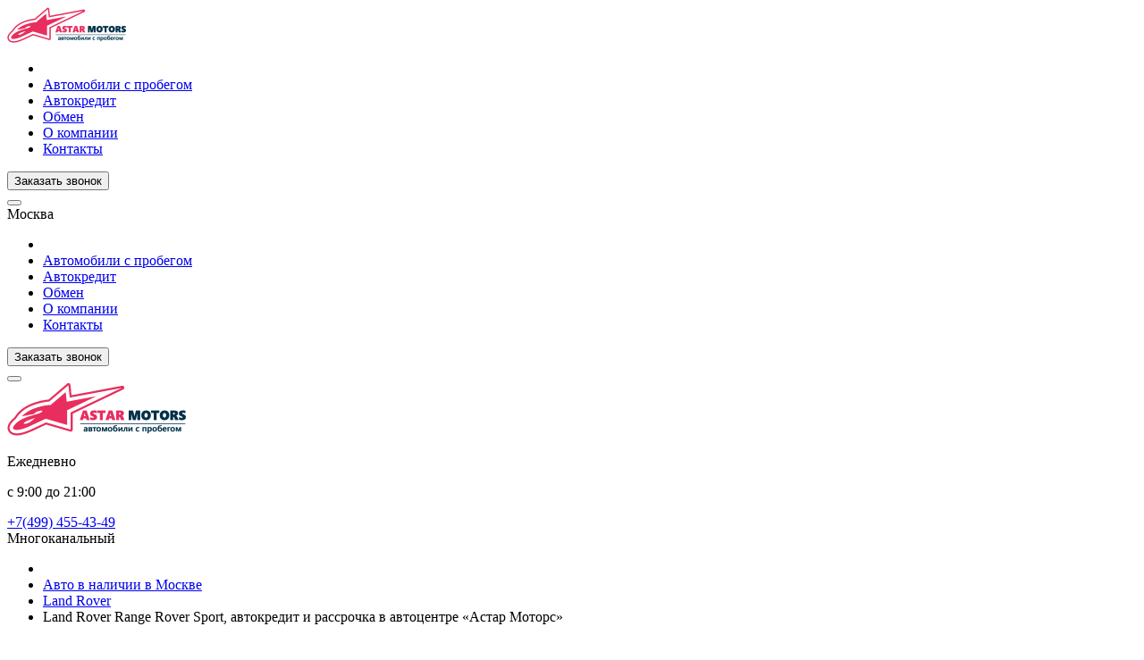

--- FILE ---
content_type: text/html; charset=UTF-8
request_url: https://astar-motors.ru/bu/land_rover/range_rover_sport/
body_size: 19160
content:
<!DOCTYPE html>
<html lang="ru">

<head>
	<meta charset="UTF-8">
	<meta http-equiv="X-UA-Compatible" content="IE=edge">
	<meta name="viewport" content="width=device-width, initial-scale=1.0">

	<link rel="preconnect" href="https://fonts.gstatic.com">
	<link href="https://fonts.googleapis.com/css2?family=Lato:wght@400;700&family=Roboto:wght@400;500;700&display=swap"
		rel="stylesheet">
	<link rel="stylesheet" href="/template/astar/css/main.css?ver=35">

	<script src="https://code.jquery.com/jquery-3.5.1.min.js"
		integrity="sha256-9/aliU8dGd2tb6OSsuzixeV4y/faTqgFtohetphbbj0=" crossorigin="anonymous"></script>
	<script type="text/javascript">
	if (!window.jQuery) document.write('<script src="/template/astar/js/jquery-3.5.1.min.js"><\/script>');
	</script>

<link rel="icon" type="image/svg+xml" href="/source/favicon/favicon.svg">
<link rel="icon" type="image/png" href="/source/favicon/favicon.png">

	<title>Продажа автомобилей Land Rover Range Rover Sport  в Москве от автосалона «Астар Моторс»</title>
	<meta name="description" content="Продажа автомобилей Land Rover Range Rover Sport в кредит. Огромный выбор автомобилей, ежедневные обновления, подарки и скидки, спешите!">
	<meta name="keywords" content="">
	<!-- Matomo -->
<script>
  var _paq = window._paq = window._paq || [];
  /* tracker methods like "setCustomDimension" should be called before "trackPageView" */
  _paq.push(['trackPageView']);
  _paq.push(['enableLinkTracking']);
  (function() {
    var u="//analytics.carsbo.ru/";
    _paq.push(['setTrackerUrl', u+'matomo.php']);
    _paq.push(['setSiteId', '3']);
    var d=document, g=d.createElement('script'), s=d.getElementsByTagName('script')[0];
    g.async=true; g.src=u+'matomo.js'; s.parentNode.insertBefore(g,s);
  })();
</script>
<!-- End Matomo Code -->
</head>

<body class="fixed-body">
	<!-- Yandex.Metrika counter -->
<script type="text/javascript" >
   (function(m,e,t,r,i,k,a){m[i]=m[i]||function(){(m[i].a=m[i].a||[]).push(arguments)};
   m[i].l=1*new Date();
   for (var j = 0; j < document.scripts.length; j++) {if (document.scripts[j].src === r) { return; }}
   k=e.createElement(t),a=e.getElementsByTagName(t)[0],k.async=1,k.src=r,a.parentNode.insertBefore(k,a)})
   (window, document, "script", "https://mc.yandex.ru/metrika/tag.js", "ym");

   ym(90666632, "init", {
        clickmap:true,
        trackLinks:true,
        accurateTrackBounce:true,
        webvisor:true
   });
</script>
<noscript><div><img src="https://mc.yandex.ru/watch/90666632" style="position:absolute; left:-9999px;" alt="" /></div></noscript>
<!-- /Yandex.Metrika counter -->	<!-- Прелоадер -->
	<div class="preloader" id="site-preloader">
		<div class="preloader__element"></div>
	</div>
	<!-- Конец Прелоадер -->
	<div class="wrapper" id="wrapper" data-filter="" data-time_end="Mon, 26 Jan 2026 00:00:00 +0300"
		data-time_form_wait_action="180"
		data-time_form_wait_control="1">
		<!-- Прокручиваемая шапка -->
<section class="fixed-header" id="fixedHeader">
	<div class="container">
		<div class="fixed-header__box">

			
			<div class="fixed-header__logo">
				<a class="fixed-header__logo--link" href="/">
					<!-- <img class="fixed-header__logo--img" src="/template/astar/img/logo-header.png" alt="FIRM"> -->
					<img class="fixed-header__logo--img" src="/image/134x40/template/logo-header.png" alt="Астар Моторс">
				</a>
			</div>

			
			<div class="fixed-header__menu">
				<div class="fixed-header__nav">
									<nav class="nav-menu">
					<ul class="nav-menu__list">
						<li class="nav-menu__item ">
							<!--
							<a class="nav-menu__link nav-menu__link--mobile" href="/catalog/">
								<span class="nav-menu__icon-catalog"></span> Каталог авто<i></i></a>
													</li>

						<li class="nav-menu__item">
							<a class="nav-menu__link" href="/instock/">Спецпредложения</a>
						</li>
-->


						<li class="nav-menu__item">
							<a class="nav-menu__link" href="/bu/">Автомобили с пробегом</a>
						</li>

						<li class="nav-menu__item">
							<a class="nav-menu__link" href="/credit/">Автокредит</a>
						</li>
						<li class="nav-menu__item">
							<a class="nav-menu__link" href="/tradein/">Обмен</a>
						</li>
						<li class="nav-menu__item">
							<a class="nav-menu__link" href="/about/">О компании</a>
						</li>
						<li class="nav-menu__item">
							<a class="nav-menu__link" href="/contact/">Контакты</a>
						</li>
					</ul>
				</nav>				</div>
			</div>
			<div class="fixed-header__call">
				<button class="call-button btn btn-red jpop" data-flag="zvonok" data-list="jx:1">
					<i class="icon-call"></i> Заказать звонок
				</button>
			</div>
			<div class="fixed-header__burger">
				<button class="menu-burger">
					<span></span>
				</button>
			</div>
		</div>
	</div>
</section>
<!-- Сама шапка -->
<section class="header" id="originalHeader">
		</div>
	<div class="header__top top-header">
		<div class="container">
			<div class="top-header__container">
				<div class="top-header__address"><i class="icon-location_on"></i>
					Москва
									</div>
				<div class="top-header__menu">
					<div class="top-header__nav">
										<nav class="nav-menu">
					<ul class="nav-menu__list">
						<li class="nav-menu__item ">
							<!--
							<a class="nav-menu__link nav-menu__link--mobile" href="/catalog/">
								<span class="nav-menu__icon-catalog"></span> Каталог авто<i></i></a>
													</li>

						<li class="nav-menu__item">
							<a class="nav-menu__link" href="/instock/">Спецпредложения</a>
						</li>
-->


						<li class="nav-menu__item">
							<a class="nav-menu__link" href="/bu/">Автомобили с пробегом</a>
						</li>

						<li class="nav-menu__item">
							<a class="nav-menu__link" href="/credit/">Автокредит</a>
						</li>
						<li class="nav-menu__item">
							<a class="nav-menu__link" href="/tradein/">Обмен</a>
						</li>
						<li class="nav-menu__item">
							<a class="nav-menu__link" href="/about/">О компании</a>
						</li>
						<li class="nav-menu__item">
							<a class="nav-menu__link" href="/contact/">Контакты</a>
						</li>
					</ul>
				</nav>					</div>
				</div>
				<div class="top-header__call">
					<button class="call-button btn btn-red jpop" data-flag="zvonok" data-list="jx:1">
						<i class="icon-call"></i> Заказать звонок
					</button>
				</div>
				<div class="top-header__burger">
					<button class="menu-burger">
						<span></span>
					</button>
				</div>
			</div>
		</div>
	</div>
	<div class="header__main main-header">
		<div class="container">
			<div class="main-header__container">

				
				<div class="main-header__logo">
					<a class="main-header__logo--link" href="/">
						<!-- <img class="main-header__logo--img" src="/template/astar/img/logo-header.png" alt="FIRM"></a> -->
						<img class="main-header__logo--img" src="/image/200x60/template/logo-header.png" alt="Астар Моторс">
					</a>
				</div>

								<div class="main-header__work-time">
					<p class="main-header__work-time--day">Ежедневно</p>
					<p class="main-header__work-time--time">с 9:00 до 21:00</p>
				</div>
				<div class="main-header__tel tel-header">
					<div class="tel-header__item">
						<div class="tel-header__num tel-header__num--one">
							<a href="tel:+74994554349" class="tel-header__link">+7(499) 455-43-49</a>
						</div>
						<div class="tel-header__info">Многоканальный</div>
					</div>

					<!-- 
					<div class="tel-header__item">
						<div class="tel-header__num tel-header__num--two">
							<a href="tel:+7%TELLINK800%" class="tel-header__link">+7%TELCOD800% %TELNUM800%</a>
						</div>
						<div class="tel-header__info">Бесплатно по России</div>
					</div> 
					-->

				</div>
			</div>
		</div>
	</div>
</section>

			<section class="breadcrumbs">
		<div class="container">
			<ul class="breadcrumbs__list">
				<li class="breadcrumbs__item">
					<a class="breadcrumbs__link" href="/"><i class="icon-home"></i></a>
				</li>

				<!-- <li class="breadcrumbs__item breadcrumbs__item--mobile">
				<a class="breadcrumbs__link" href="/">Главная</a>
			</li> -->

									<li class="breadcrumbs__item breadcrumbs__item--pazdelitel">
													<a class="breadcrumbs__link" href="/bu/">Авто в наличии в Москве</a>
											</li>
									<li class="breadcrumbs__item breadcrumbs__item--pazdelitel">
													<a class="breadcrumbs__link" href="/bu/land_rover/">Land Rover</a>
											</li>
									<li class="breadcrumbs__item breadcrumbs__item--pazdelitel">
													<span class="breadcrumbs__text">Land Rover Range Rover Sport, автокредит и рассрочка в автоцентре «Астар Моторс»</span>
											</li>
							</ul>
		</div>
	</section>
		<div class="content"><div id="identificator" data-send_identificator=""></div><section class="caption-page catalog-caption">
	<div class="container">
		<div class="catalog-caption__box">
			<div class="catalog-caption__h1">
				<h1 class="h1">
					<span class="h1__black">Продажа Land Rover Range Rover Sport в кредит</span>
					<span class="h1__sitecolor">в Москве</span>
				</h1>
				<!-- <div class="catalog-caption__pod-h1"><b>14 автомобилей Land Rover Range Rover Sport</b> в наличии в «Астар Моторс». Автомобили <b>Land Rover Range Rover Sport</b> от автосалона «Астар Моторс». Подбор автомобиля по удобным параметрам с проверкой от автоцентра. 
		Программа трейд-ин, выгодное кредитование. Выбирайте лучшие предложения, получайте подарки от «Астар Моторс».</div> -->
			</div>
			<div class="catalog-caption__speed">
				<div class="catalog-caption__text">
					Не хотите тратить время на поиск автомобиля?
				</div>
				<div class="catalog-caption__buttons">
					<button type="button" class="catalog-caption__button btn btn-red jpop" data-flag="podbor" data-list="jx:1|sw:bu">
						<i class="icon-inspection"></i>Заявка на подбор
					</button>

					<button type="button" class="catalog-caption__button btn btn-dark jpop" data-flag="tradein" data-list="jx:1">
						<i class=" icon-tradein21"></i>Обменять авто
					</button>

				</div>
			</div>
		</div>
	</div>
</section><section class="filter">
	<div class="container">
		<div class="filter__mobile--action">
			<a class="filter__mobile--button" href="#" data-showtext="Фильтр" data-hidetext="Скрыть фильтр"><i class="icon-filter1"></i> <span>Фильтр</span></a>
		</div>
		<div class="filter__mobile">
			<form class="filter__form" action="/bu/" autocomplete="off">
								<input type="hidden" name="filter" value="1">
				<div class="filter__box" id="filter-box">
					<!-- Поле Марка -->
					<div class="filter__item filter__show">
						<select class="filter__pole filter__select" name="marka" id="filter_marka">
							<option value="0">Марка</option>
															<option value="acura" >Acura</option>
															<option value="audi" >Audi</option>
															<option value="bmw" >BMW</option>
															<option value="buick" >Buick</option>
															<option value="byd" >BYD</option>
															<option value="cadillac" >Cadillac</option>
															<option value="changan" >Changan</option>
															<option value="chery" >Chery</option>
															<option value="chevrolet" >Chevrolet</option>
															<option value="chrysler" >Chrysler</option>
															<option value="citroen" >Citroen</option>
															<option value="datsun" >Datsun</option>
															<option value="dodge" >Dodge</option>
															<option value="dongfeng" >DongFeng</option>
															<option value="dw_hower" >DW Hower</option>
															<option value="faw" >FAW</option>
															<option value="fiat" >Fiat</option>
															<option value="ford" >Ford</option>
															<option value="geely" >Geely</option>
															<option value="great_wall" >Great Wall</option>
															<option value="haima" >Haima</option>
															<option value="haval" >Haval</option>
															<option value="honda" >Honda</option>
															<option value="hyundai" >Hyundai</option>
															<option value="infiniti" >Infiniti</option>
															<option value="iveco" >IVECO</option>
															<option value="jac" >JAC</option>
															<option value="jaguar" >Jaguar</option>
															<option value="jeep" >Jeep</option>
															<option value="kia" >Kia</option>
															<option value="vaz" >LADA (ВАЗ)</option>
															<option value="land_rover"  selected>Land Rover</option>
															<option value="lexus" >Lexus</option>
															<option value="lifan" >Lifan</option>
															<option value="luxgen" >Luxgen</option>
															<option value="mazda" >Mazda</option>
															<option value="mercedes" >Mercedes-Benz</option>
															<option value="mini" >MINI</option>
															<option value="mitsubishi" >Mitsubishi</option>
															<option value="nissan" >Nissan</option>
															<option value="opel" >Opel</option>
															<option value="peugeot" >Peugeot</option>
															<option value="porsche" >Porsche</option>
															<option value="ravon" >Ravon</option>
															<option value="renault" >Renault</option>
															<option value="seat" >SEAT</option>
															<option value="skoda" >Skoda</option>
															<option value="ssang_yong" >SsangYong</option>
															<option value="subaru" >Subaru</option>
															<option value="suzuki" >Suzuki</option>
															<option value="toyota" >Toyota</option>
															<option value="volkswagen" >Volkswagen</option>
															<option value="volvo" >Volvo</option>
															<option value="vortex" >Vortex</option>
															<option value="zotye" >Zotye</option>
															<option value="gaz" >ГАЗ</option>
															<option value="uaz" >УАЗ</option>
													</select>
					</div>
					<!-- / Поле Марка -->
					<!-- Поле Модель -->
					<div class="filter__item filter__show">
						<select class="filter__pole filter__select" name="model" id="filter_model" >
							<option value="0">Модель</option>
															<option value="discovery" >Discovery</option>
															<option value="evoque" >Range Rover Evoque</option>
															<option value="freelander" >Freelander</option>
															<option value="range_rover" >Range Rover</option>
															<option value="range_rover_sport"  selected>Range Rover Sport</option>
													</select>
					</div>
					<!-- / Поле Модель -->
					<!-- Поле Кпп -->
					<div class="filter__item filter__show">
						<select class="filter__pole filter__select" name="kpp" id="filter_kpp">
							<option value="0">Кпп</option>
															<option value="8" >Механика</option>
															<option value="9-10-11" >Автомат</option>
													</select>
					</div>
					<!-- / Поле Кпп -->
					<!-- Поле Кузов -->
					<div class="filter__item">
						<select class="filter__pole filter__select" name="kuzov" id="filter_kuzov">
							<option value="0">Кузов</option>
															<option value="41" >Седан</option>
															<option value="42" >Хэтчбек</option>
															<option value="43" >Внедорожник</option>
															<option value="81" >Кроссовер</option>
															<option value="44" >Универсал</option>
															<option value="45" >Лифтбек</option>
															<option value="46" >Пикап</option>
															<option value="47" >Минивэн</option>
															<option value="48" >Купе</option>
															<option value="49" >Кабриолет</option>
															<option value="52" >Компактвэн</option>
															<option value="55" >Лимузин</option>
															<option value="59" >Фургон</option>
															<option value="60" >Рефрижератор</option>
															<option value="82" >Цельнометаллический</option>
															<option value="85" >Изотермический</option>
															<option value="86" >Микроавтобус</option>
															<option value="87" >Бортовой</option>
															<option value="88" >Промтоварный</option>
													</select>
					</div>
					<!-- / Поле Кузов -->
					<!-- Поле Цена от -->
					<div class="filter__item">
						<input class="filter__pole filter__input" type="text" name="price-min" id="filter_priceMin" value="" placeholder="Цена от">
					</div>
					<!-- / Поле Цена от -->
					<!-- Поле Цена до -->
					<div class="filter__item filter__show">
						<input class="filter__pole filter__input" type="text" name="price-max" id="filter_priceMax" value="" placeholder="Цена до">
					</div>
					<!-- / Поле Цена до -->
					<!-- Поле Мощность до -->
					<div class="filter__item">
						<input class="filter__pole filter__input" type="text" name="power" id="filter_power" value="" placeholder="Мощность до">
					</div>
					<!-- / Поле Мощность до -->
					<!-- Поле Владельцев -->
					<div class="filter__item">
						<select class="filter__pole filter__select" name="people" id="filter_people">
							<option value="0">Владельцев</option>
							<option value="1" >1 владелец</option>
							<option value="2" >2 владельца</option>
							<option value="3" >3 владельца</option>
							<option value="4" >4 и более</option>
						</select>
					</div>
					<!-- / Поле Владельцев -->
					<!-- Поле Привод -->
					<div class="filter__item">
						<select class="filter__pole filter__select" name="privod" id="filter_privod">
							<option value="0">Привод</option>
															<option value="13" >Передний</option>
															<option value="14" >Задний</option>
															<option value="15" >Полный</option>
													</select>
					</div>
					<!-- / Поле Кузов -->
					<!-- Поле Год от -->
					<div class="filter__item ">
						<select class="filter__pole filter__select" name="year" id="filter_year">
							<option value="0">Год от</option>
															<option value="2026" >2026</option>
															<option value="2025" >2025</option>
															<option value="2024" >2024</option>
															<option value="2023" >2023</option>
															<option value="2022" >2022</option>
															<option value="2021" >2021</option>
															<option value="2020" >2020</option>
															<option value="2019" >2019</option>
															<option value="2018" >2018</option>
															<option value="2017" >2017</option>
															<option value="2016" >2016</option>
															<option value="2015" >2015</option>
															<option value="2014" >2014</option>
															<option value="2013" >2013</option>
															<option value="2012" >2012</option>
															<option value="2011" >2011</option>
															<option value="2010" >2010</option>
															<option value="2009" >2009</option>
															<option value="2008" >2008</option>
															<option value="2007" >2007</option>
															<option value="2006" >2006</option>
															<option value="2005" >2005</option>
													</select>
					</div>
					<!-- / Поле Год от -->
					<!-- Поле Тип топлива -->
					<div class="filter__item">
						<select class="filter__pole filter__select" name="fuel" id="filter_fuel">
							<option value="0">Тип топлива</option>
															<option value="2" >Бензин</option>
															<option value="3" >Дизель</option>
															<option value="4" >Гибрид</option>
															<option value="6" >Газ/Бензин</option>
													</select>
					</div>
					<!-- / Поле Тип топлива -->
					<!-- Поле button -->
					<div class="filter__item filter__show">
						<button type="submit" class="filter__button filter__button-submit btn btn-red">
							<span class="filter__button--span">Подобрать</span>
						</button>
					</div>
					<!-- / Поле button -->
					<!-- Поле button hidden -->
					<div class="filter__item filter__show filter__mobail-bolee">
						<button type="button" class="filter__button filter__button-submit btn btn-grey" id="button-filter">
							<span class="filter__button--span">Больше фильтров</span>
						</button>

					</div>
					<!-- / Поле button hidden -->
				</div>

			</form>
		</div>
	</div>
</section><section class="list-models">
	<div class="container">
		<ul class="list-models__list">
						<li class="list-models__item">
				<a class="list-models__link " href="/bu/land_rover/discovery/">
					<span class="list-models__name">Discovery</span>
					<span class="list-models__cars">25</span>
				</a>
			</li>
						<li class="list-models__item">
				<a class="list-models__link " href="/bu/land_rover/evoque/">
					<span class="list-models__name">Range Rover Evoque</span>
					<span class="list-models__cars">8</span>
				</a>
			</li>
						<li class="list-models__item">
				<a class="list-models__link " href="/bu/land_rover/freelander/">
					<span class="list-models__name">Freelander</span>
					<span class="list-models__cars">36</span>
				</a>
			</li>
						<li class="list-models__item">
				<a class="list-models__link " href="/bu/land_rover/range_rover/">
					<span class="list-models__name">Range Rover</span>
					<span class="list-models__cars">14</span>
				</a>
			</li>
						<li class="list-models__item">
				<a class="list-models__link active" href="/bu/land_rover/range_rover_sport/">
					<span class="list-models__name">Range Rover Sport</span>
					<span class="list-models__cars">14</span>
				</a>
			</li>
					</ul>
	</div>
</section><div id="prokrutDoCar"></div><section class="cars-cards">
	<section class="sorting-view">
	<div class="container">
		<div class="sorting-view__box">
			<div class="sorting-view__column">
				<form class="sorting-view__form" autocomplete="off">
					<select name="sorting-view__select" id="sorting-view__select" class="sorting-view__select filter__select">
						<option value="">Сортировать</option>
												<option value="dorogo" >Сначала дороже</option>
												<option value="deshevo" >Сначала дешевле</option>
												<option value="probeg" >По пробегу</option>
												<option value="year" >По году выпуска</option>
											</select>
				</form>
			</div>
			<!--  gorizontal or vertical  -->
			<div class="sorting-view__column sorting-view__column--icons" id="box_sorting-view"
				data-loadsnap="vertical">
				<button class="sorting-view__button" data-view="vertical">
					<i class="icon-view_module"></i>
				</button>
				<button class="sorting-view__button" data-view="gorizontal">
					<i class="icon-view_stream"></i>
				</button>
			</div>
		</div>
	</div>
</section>


	<!--  gorizontal-box -->
	<div class="container">
		<div class="cards">
			<div class="card tradein-card card-form">
	<div class="card__link card-form__tradein-box">
		<div class="card-form__close close_card-form"><i class="icon-close"></i></div>
		<div class="card-form__name">
			<div class="card-form__name--caption">Выгодный <span class="no-break">TRADE-IN</span></div>
			<div class="card-form__name--text">Заполните заявку на Trade-In и получите доп. скидку до
				<span>100 000</span>&nbsp;руб.
			</div>
		</div>

		<div class="card-form__box">
			<form class="card-form__form form-card send-form-flag" autocomplete="off">

								<input type="hidden" name="flag" value="tradein">
				<input type="hidden" name="reachgoal" value="tradein">
								<input type="hidden" name="form" value="inline">
								<input type="hidden" name="subject" value="Заявка: Выгодный TRADE-IN">
				<input type="hidden" name="subsubject" value="">
				<input type="hidden" name="url" value="%2Fbu%2Fland_rover%2Frange_rover_sport%2F">
<input type="hidden" name="uniq" value="696c9164758dc">
<input type="hidden" name="identificator" value="">
				<div class="form__container">
					<div class="form-card__box">

						<div class="form-card__box-item">
							<div class="form-card__pole form-card__pole--input">
								<input class="form-card__input" type="text" name="name" placeholder="Имя">
							</div>
							<div class="form-card__pole form-card__pole--input valid-pole">
								<input class="form-card__input tel valid" type="text" name="phone" placeholder="Телефон">
							</div>
							<div class="form-card__pole form-card__pole--button">
								<button type="button" class="red btn-red form-card__button button-send-jax">
									отправить <i class="icon-navigate_next"></i>
								</button>
							</div>
						</div>

						<div class="form-card__box-item">

							<div class="form-card__pole form-card__pole--checkbox pole-checkbox valid-pole-checkbox">
								<label class="form-card__label">
									<input class="form-card__checkbox valid-accept" type="checkbox" name="locationMsk" value="1" checked>
									<!-- Я понимаю что автосалон находится в Москве -->
									Даю согласие на обработку персональных данных
								</label>
							</div>

							<div class="form-card__pole form-card__text">
								<i class="icon-carrep"></i> Оценка Вашего авто по рыночной стоимости
							</div>

							<div class="form-card__pole form-card__text">
								<i class="icon-rub-krug"></i> Как первый взнос в кредит
							</div>

						</div>

						<div class="form-card__box-item">
							<div class="form-card__box-info">
								Нажимая на кнопку “Отправить” Вы даете согласие на обработку своих персональных данных
							</div>
						</div>
					</div>
				</div>
				<div class="form-ok ok-form-list-card-form">
					<div class="form-ok__boxer">
	<div class="form-ok__box">
		<div class="form-ok__icon"><i class="icon-check-square-o"></i></div>
		<div class="form-ok__caption">Ваша заявка принята.</div>
	</div>
	<div class="form-ok__text">Наш специалист свяжется с Вами в самое ближайшее время.</div>
	<div class="form-ok__thanks">Спасибо, что выбрали нас!</div>
	<div class="form-ok__info"></div>
	<div class="form-ok__button-box form-ok-button-close">
		<button class="form-ok__button" data-fancybox-close="" type="button">Закрыть <i class="icon-close"></i></button>
	</div>
</div>				</div>
			</form>
		</div>


	</div>

</div>						<div class="card">
	<a class="card__link" href="/bu/land_rover/range_rover_sport/21808/">
		<!-- Картинки 1 блок -->
		<div class="card__row slider-card">
			<ul class="slider-card__list card-slider">
										<li class="slider-card__item">
							<img class="slider-card__img" src="/source/static/in-list-plug.png" data-src="/image/750x520/car_galery/109/1_i21808_i748i10807.jpg" alt="" width="294" height="221">
													</li>
											<li class="slider-card__item">
							<img class="slider-card__img" src="/source/static/in-list-plug.png" data-src="/image/750x520/car_galery/109/2_i21808_i748i10808.jpg" alt="" width="294" height="221">
													</li>
											<li class="slider-card__item">
							<img class="slider-card__img" src="/source/static/in-list-plug.png" data-src="/image/750x520/car_galery/109/3_i21808_i748i10809.jpg" alt="" width="294" height="221">
													</li>
											<li class="slider-card__item">
							<img class="slider-card__img" src="/source/static/in-list-plug.png" data-src="/image/750x520/car_galery/109/4_i21808_i748i10810.jpg" alt="" width="294" height="221">
													</li>
											<li class="slider-card__item">
							<img class="slider-card__img" src="/source/static/in-list-plug.png" data-src="/image/750x520/car_galery/109/5_i21808_i748i10811.jpg" alt="" width="294" height="221">
													</li>
											<li class="slider-card__item">
							<img class="slider-card__img" src="/source/static/in-list-plug.png" data-src="/image/750x520/car_galery/109/6_i21808_i748i10812.jpg" alt="" width="294" height="221">
													</li>
											<li class="slider-card__item">
							<img class="slider-card__img" src="/source/static/in-list-plug.png" data-src="/image/750x520/car_galery/109/7_i21808_i748i10813.jpg" alt="" width="294" height="221">
													</li>
											<li class="slider-card__item">
							<img class="slider-card__img" src="/source/static/in-list-plug.png" data-src="/image/750x520/car_galery/109/8_i21808_i748i10796.jpg" alt="" width="294" height="221">
													</li>
											<li class="slider-card__item">
							<img class="slider-card__img" src="/source/static/in-list-plug.png" data-src="/image/750x520/car_galery/109/9_i21808_i748i10797.jpg" alt="" width="294" height="221">
													</li>
											<li class="slider-card__item">
							<img class="slider-card__img" src="/source/static/in-list-plug.png" data-src="/image/750x520/car_galery/109/10_i21808_i748i10798.jpg" alt="" width="294" height="221">
													</li>
											<li class="slider-card__item">
							<img class="slider-card__img" src="/source/static/in-list-plug.png" data-src="/image/750x520/car_galery/109/11_i21808_i748i10799.jpg" alt="" width="294" height="221">
													</li>
											<li class="slider-card__item">
							<img class="slider-card__img" src="/source/static/in-list-plug.png" data-src="/image/750x520/car_galery/109/12_i21808_i748i10801.jpg" alt="" width="294" height="221">
													</li>
											<li class="slider-card__item">
							<img class="slider-card__img" src="/source/static/in-list-plug.png" data-src="/image/750x520/car_galery/109/13_i21808_i748i10800.jpg" alt="" width="294" height="221">
													</li>
											<li class="slider-card__item">
							<img class="slider-card__img" src="/source/static/in-list-plug.png" data-src="/image/750x520/car_galery/109/14_i21808_i748i10802.jpg" alt="" width="294" height="221">
													</li>
											<li class="slider-card__item">
							<img class="slider-card__img" src="/source/static/in-list-plug.png" data-src="/image/750x520/car_galery/109/15_i21808_i748i10803.jpg" alt="" width="294" height="221">
													</li>
											<li class="slider-card__item">
							<img class="slider-card__img" src="/source/static/in-list-plug.png" data-src="/image/750x520/car_galery/109/16_i21808_i748i10804.jpg" alt="" width="294" height="221">
													</li>
											<li class="slider-card__item">
							<img class="slider-card__img" src="/source/static/in-list-plug.png" data-src="/image/750x520/car_galery/109/17_i21808_i748i10805.jpg" alt="" width="294" height="221">
													</li>
											<li class="slider-card__item">
							<img class="slider-card__img" src="/source/static/in-list-plug.png" data-src="/image/750x520/car_galery/109/18_i21808_i748i10806.jpg" alt="" width="294" height="221">
													</li>
								</ul>
			<button type="button" class="slider-card__favorites tooltip jfavorite" data-idcar="125" title="Добавить в список избранного"><i class="icon-favorite "></i></button>

			<div class="slider-card__vin card-vertical tooltip" title="Автомобиль прошел полную проверку">vin</div>
			<div class="wait-preloader-one-spinner"></div>
		</div>
		<!-- /end Картинки 1 блок -->
		<!-- ------------------------------------------------------ -->
		<!-- Название и хар 2 блок -->
		<div class="card__row names-card">
			<!-- Название -->
			<div class="names-card__row names-card__flex">
				<div class="names-card__top">
					<p class="names-card__name">Land Rover Range Rover Sport</p>
					<p class="names-card__pokolenie">
													<span class="names-card__pokolenie--name"></span>
												<span class="names-card__pokolenie--year">2008 г.в.</span>
					</p>
				</div>
				<div class="names-card__logo">
					<img class="names-card__img" src="/image/60x60/logo/land_rover_73.png" alt="Land Rover">
				</div>
			</div>
			<!-- Кратко вертикаль -->
			<div class="names-card__row mini-mod card-vertical">
				<div class="mini-mod__text">3.6 АТ (272 л.с.), дизель, автомат, внедорожник, 152&nbsp;000&nbsp;км, полный привод, черный</div>
			</div>
			<!-- Характеристики горизонт -->
			<div class="card-gorizontal">
				<div class="names-card__row names-card__flex expand-mod">
					<div class="expand-mod__item">
						<i class="icon-dvs"></i> Дизель					</div>
					<div class="expand-mod__item">
						<i class="icon-car-dashboard"></i> 152000 км.
					</div>
					<div class="expand-mod__item">
						<i class="icon-engine"></i> 3.6&nbsp;/&nbsp;272&nbsp;л.с.					</div>
					<div class="expand-mod__item">
						<i class="icon-privod"></i> Полный					</div>
					<div class="expand-mod__item">
						<i class="icon-transmission"></i> Автомат					</div>
					<div class="expand-mod__item">
						<i class="icon-user"></i> 1 владелец					</div>
				</div>
			</div>
		</div>
		<!-- /end Название и хар 2 блок -->
		<!-- ------------------------------------------------------ -->
		<!-- Цена -->
		<div class="card__row price-card">

			<div class="price-card__row summa-price">
				<div class="summa-price__min">699&nbsp;900 ₽</div>
				<div class="summa-price__big">805&nbsp;000 ₽</div>
				<div class="summa-price__credit">
					<button type="button" class="summa-price__button jpop" data-flag="credit" data-list="jx:1|sw:bu|id_car:21808" data-modal="0">
						от 7&nbsp;648 ₽/мес.
					</button>
				</div>
			</div>
			<div class="price-card__row info-price card-gorizontal">
				<p class="info-price__warranty"><i class="icon-min-prob"></i> Гарантия юридической&nbsp;чистоты</p>
				<p class="info-price__pts"><i class="icon-law"></i> Оригинал ПТС <span class="info-price__pts--nal">в
						наличии</span></p>
			</div>
		</div>
		<!-- /end Цена -->
		<!-- ------------------------------------------------------ -->
		<!-- кнопка кредит и скидки -->
		<div class="card__row action-card">
			<div class="card-gorizontal">
				<div class="action-card__row ">
					<div class="action-card__vin">
						<span class="action-card__vin--green">vin</span> VIN проверен
					</div>
					<div class="action-card__credit">
						Скидка <span class="action-card__skidka"> до 80 000&nbsp;₽</span> <button type="button" class="action-card__link jpop" data-flag="credit" data-list="jx:1|sw:bu|id_car:21808">на
							автокредит</button>
					</div>
					<div class="action-card__tradein">
						Скидка <span class="action-card__skidka"> до 100 000&nbsp;₽</span> <button type="button" class="action-card__link jpop" data-flag="tradein" data-list="jx:1|sw:bu|id_car:21808">на
							Trade-In</button>
					</div>
				</div>
			</div>
			<div class="action-card__row">
				<button type="button" class="action-card__button btn btn-red jpop" data-flag="credit" data-list="jx:1|sw:bu|id_car:21808" data-modal="0">
					Купить в кредит <span> от 7&nbsp;648 ₽/мес.</span>
				</button>

			</div>
		</div>
		<!-- /end кнопка кредит и скидки -->
	</a>
	<!--/ Конец CARD -->
</div><div class="card">
	<a class="card__link" href="/bu/land_rover/range_rover_sport/21016/">
		<!-- Картинки 1 блок -->
		<div class="card__row slider-card">
			<ul class="slider-card__list card-slider">
										<li class="slider-card__item">
							<img class="slider-card__img" src="/source/static/in-list-plug.png" data-src="/image/750x520/car_galery/105/1_i21016_i2044i25125.jpg" alt="" width="294" height="221">
													</li>
											<li class="slider-card__item">
							<img class="slider-card__img" src="/source/static/in-list-plug.png" data-src="/image/750x520/car_galery/105/2_i21016_i2044i25121.jpg" alt="" width="294" height="221">
													</li>
											<li class="slider-card__item">
							<img class="slider-card__img" src="/source/static/in-list-plug.png" data-src="/image/750x520/car_galery/105/3_i21016_i2044i25128.jpg" alt="" width="294" height="221">
													</li>
											<li class="slider-card__item">
							<img class="slider-card__img" src="/source/static/in-list-plug.png" data-src="/image/750x520/car_galery/105/4_i21016_i2044i25132.jpg" alt="" width="294" height="221">
													</li>
											<li class="slider-card__item">
							<img class="slider-card__img" src="/source/static/in-list-plug.png" data-src="/image/750x520/car_galery/105/5_i21016_i2044i25129.jpg" alt="" width="294" height="221">
													</li>
											<li class="slider-card__item">
							<img class="slider-card__img" src="/source/static/in-list-plug.png" data-src="/image/750x520/car_galery/105/6_i21016_i2044i25123.jpg" alt="" width="294" height="221">
													</li>
											<li class="slider-card__item">
							<img class="slider-card__img" src="/source/static/in-list-plug.png" data-src="/image/750x520/car_galery/105/7_i21016_i2044i25127.jpg" alt="" width="294" height="221">
													</li>
											<li class="slider-card__item">
							<img class="slider-card__img" src="/source/static/in-list-plug.png" data-src="/image/750x520/car_galery/105/8_i21016_i2044i25126.jpg" alt="" width="294" height="221">
													</li>
											<li class="slider-card__item">
							<img class="slider-card__img" src="/source/static/in-list-plug.png" data-src="/image/750x520/car_galery/105/9_i21016_i2044i25131.jpg" alt="" width="294" height="221">
													</li>
											<li class="slider-card__item">
							<img class="slider-card__img" src="/source/static/in-list-plug.png" data-src="/image/750x520/car_galery/105/10_i21016_i2044i25122.jpg" alt="" width="294" height="221">
													</li>
											<li class="slider-card__item">
							<img class="slider-card__img" src="/source/static/in-list-plug.png" data-src="/image/750x520/car_galery/105/11_i21016_i2044i25133.jpg" alt="" width="294" height="221">
													</li>
											<li class="slider-card__item">
							<img class="slider-card__img" src="/source/static/in-list-plug.png" data-src="/image/750x520/car_galery/105/12_i21016_i2044i25124.jpg" alt="" width="294" height="221">
													</li>
											<li class="slider-card__item">
							<img class="slider-card__img" src="/source/static/in-list-plug.png" data-src="/image/750x520/car_galery/105/13_i21016_i2044i25130.jpg" alt="" width="294" height="221">
													</li>
											<li class="slider-card__item">
							<img class="slider-card__img" src="/source/static/in-list-plug.png" data-src="/image/750x520/car_galery/105/14_i21016_i2044i25119.jpg" alt="" width="294" height="221">
													</li>
											<li class="slider-card__item">
							<img class="slider-card__img" src="/source/static/in-list-plug.png" data-src="/image/750x520/car_galery/105/15_i21016_i2044i25120.jpg" alt="" width="294" height="221">
													</li>
								</ul>
			<button type="button" class="slider-card__favorites tooltip jfavorite" data-idcar="125" title="Добавить в список избранного"><i class="icon-favorite "></i></button>

			<div class="slider-card__vin card-vertical tooltip" title="Автомобиль прошел полную проверку">vin</div>
			<div class="wait-preloader-one-spinner"></div>
		</div>
		<!-- /end Картинки 1 блок -->
		<!-- ------------------------------------------------------ -->
		<!-- Название и хар 2 блок -->
		<div class="card__row names-card">
			<!-- Название -->
			<div class="names-card__row names-card__flex">
				<div class="names-card__top">
					<p class="names-card__name">Land Rover Range Rover Sport</p>
					<p class="names-card__pokolenie">
													<span class="names-card__pokolenie--name"></span>
												<span class="names-card__pokolenie--year">2008 г.в.</span>
					</p>
				</div>
				<div class="names-card__logo">
					<img class="names-card__img" src="/image/60x60/logo/land_rover_73.png" alt="Land Rover">
				</div>
			</div>
			<!-- Кратко вертикаль -->
			<div class="names-card__row mini-mod card-vertical">
				<div class="mini-mod__text">3.6 АТ (272 л.с.), дизель, автомат, внедорожник, 185&nbsp;000&nbsp;км, полный привод, черный</div>
			</div>
			<!-- Характеристики горизонт -->
			<div class="card-gorizontal">
				<div class="names-card__row names-card__flex expand-mod">
					<div class="expand-mod__item">
						<i class="icon-dvs"></i> Дизель					</div>
					<div class="expand-mod__item">
						<i class="icon-car-dashboard"></i> 185000 км.
					</div>
					<div class="expand-mod__item">
						<i class="icon-engine"></i> 3.6&nbsp;/&nbsp;272&nbsp;л.с.					</div>
					<div class="expand-mod__item">
						<i class="icon-privod"></i> Полный					</div>
					<div class="expand-mod__item">
						<i class="icon-transmission"></i> Автомат					</div>
					<div class="expand-mod__item">
						<i class="icon-user"></i> 1 владелец					</div>
				</div>
			</div>
		</div>
		<!-- /end Название и хар 2 блок -->
		<!-- ------------------------------------------------------ -->
		<!-- Цена -->
		<div class="card__row price-card">

			<div class="price-card__row summa-price">
				<div class="summa-price__min">744&nbsp;900 ₽</div>
				<div class="summa-price__big">857&nbsp;000 ₽</div>
				<div class="summa-price__credit">
					<button type="button" class="summa-price__button jpop" data-flag="credit" data-list="jx:1|sw:bu|id_car:21016" data-modal="0">
						от 8&nbsp;140 ₽/мес.
					</button>
				</div>
			</div>
			<div class="price-card__row info-price card-gorizontal">
				<p class="info-price__warranty"><i class="icon-min-prob"></i> Гарантия юридической&nbsp;чистоты</p>
				<p class="info-price__pts"><i class="icon-law"></i> Оригинал ПТС <span class="info-price__pts--nal">в
						наличии</span></p>
			</div>
		</div>
		<!-- /end Цена -->
		<!-- ------------------------------------------------------ -->
		<!-- кнопка кредит и скидки -->
		<div class="card__row action-card">
			<div class="card-gorizontal">
				<div class="action-card__row ">
					<div class="action-card__vin">
						<span class="action-card__vin--green">vin</span> VIN проверен
					</div>
					<div class="action-card__credit">
						Скидка <span class="action-card__skidka"> до 80 000&nbsp;₽</span> <button type="button" class="action-card__link jpop" data-flag="credit" data-list="jx:1|sw:bu|id_car:21016">на
							автокредит</button>
					</div>
					<div class="action-card__tradein">
						Скидка <span class="action-card__skidka"> до 100 000&nbsp;₽</span> <button type="button" class="action-card__link jpop" data-flag="tradein" data-list="jx:1|sw:bu|id_car:21016">на
							Trade-In</button>
					</div>
				</div>
			</div>
			<div class="action-card__row">
				<button type="button" class="action-card__button btn btn-red jpop" data-flag="credit" data-list="jx:1|sw:bu|id_car:21016" data-modal="0">
					Купить в кредит <span> от 8&nbsp;140 ₽/мес.</span>
				</button>

			</div>
		</div>
		<!-- /end кнопка кредит и скидки -->
	</a>
	<!--/ Конец CARD -->
</div><div class="card">
	<a class="card__link" href="/bu/land_rover/range_rover_sport/21684/">
		<!-- Картинки 1 блок -->
		<div class="card__row slider-card">
			<ul class="slider-card__list card-slider">
										<li class="slider-card__item">
							<img class="slider-card__img" src="/source/static/in-list-plug.png" data-src="/image/750x520/car_galery/108/1_i21684_i1102i14597.jpg" alt="" width="294" height="221">
													</li>
											<li class="slider-card__item">
							<img class="slider-card__img" src="/source/static/in-list-plug.png" data-src="/image/750x520/car_galery/108/2_i21684_i1102i14598.jpg" alt="" width="294" height="221">
													</li>
											<li class="slider-card__item">
							<img class="slider-card__img" src="/source/static/in-list-plug.png" data-src="/image/750x520/car_galery/108/3_i21684_i1102i14599.jpg" alt="" width="294" height="221">
													</li>
											<li class="slider-card__item">
							<img class="slider-card__img" src="/source/static/in-list-plug.png" data-src="/image/750x520/car_galery/108/4_i21684_i1102i14600.jpg" alt="" width="294" height="221">
													</li>
											<li class="slider-card__item">
							<img class="slider-card__img" src="/source/static/in-list-plug.png" data-src="/image/750x520/car_galery/108/5_i21684_i1102i14601.jpg" alt="" width="294" height="221">
													</li>
											<li class="slider-card__item">
							<img class="slider-card__img" src="/source/static/in-list-plug.png" data-src="/image/750x520/car_galery/108/6_i21684_i1102i14602.jpg" alt="" width="294" height="221">
													</li>
											<li class="slider-card__item">
							<img class="slider-card__img" src="/source/static/in-list-plug.png" data-src="/image/750x520/car_galery/108/7_i21684_i1102i14603.jpg" alt="" width="294" height="221">
													</li>
											<li class="slider-card__item">
							<img class="slider-card__img" src="/source/static/in-list-plug.png" data-src="/image/750x520/car_galery/108/8_i21684_i1102i14604.jpg" alt="" width="294" height="221">
													</li>
											<li class="slider-card__item">
							<img class="slider-card__img" src="/source/static/in-list-plug.png" data-src="/image/750x520/car_galery/108/9_i21684_i1102i14605.jpg" alt="" width="294" height="221">
													</li>
											<li class="slider-card__item">
							<img class="slider-card__img" src="/source/static/in-list-plug.png" data-src="/image/750x520/car_galery/108/10_i21684_i1102i14606.jpg" alt="" width="294" height="221">
													</li>
								</ul>
			<button type="button" class="slider-card__favorites tooltip jfavorite" data-idcar="125" title="Добавить в список избранного"><i class="icon-favorite "></i></button>

			<div class="slider-card__vin card-vertical tooltip" title="Автомобиль прошел полную проверку">vin</div>
			<div class="wait-preloader-one-spinner"></div>
		</div>
		<!-- /end Картинки 1 блок -->
		<!-- ------------------------------------------------------ -->
		<!-- Название и хар 2 блок -->
		<div class="card__row names-card">
			<!-- Название -->
			<div class="names-card__row names-card__flex">
				<div class="names-card__top">
					<p class="names-card__name">Land Rover Range Rover Sport</p>
					<p class="names-card__pokolenie">
													<span class="names-card__pokolenie--name">I Рестайлинг</span>
												<span class="names-card__pokolenie--year">2009 г.в.</span>
					</p>
				</div>
				<div class="names-card__logo">
					<img class="names-card__img" src="/image/60x60/logo/land_rover_73.png" alt="Land Rover">
				</div>
			</div>
			<!-- Кратко вертикаль -->
			<div class="names-card__row mini-mod card-vertical">
				<div class="mini-mod__text">3.6 АТ (272 л.с.), дизель, автомат, внедорожник, 167&nbsp;000&nbsp;км, полный привод, черный</div>
			</div>
			<!-- Характеристики горизонт -->
			<div class="card-gorizontal">
				<div class="names-card__row names-card__flex expand-mod">
					<div class="expand-mod__item">
						<i class="icon-dvs"></i> Дизель					</div>
					<div class="expand-mod__item">
						<i class="icon-car-dashboard"></i> 167000 км.
					</div>
					<div class="expand-mod__item">
						<i class="icon-engine"></i> 3.6&nbsp;/&nbsp;272&nbsp;л.с.					</div>
					<div class="expand-mod__item">
						<i class="icon-privod"></i> Полный					</div>
					<div class="expand-mod__item">
						<i class="icon-transmission"></i> Автомат					</div>
					<div class="expand-mod__item">
						<i class="icon-user"></i> 1 владелец					</div>
				</div>
			</div>
		</div>
		<!-- /end Название и хар 2 блок -->
		<!-- ------------------------------------------------------ -->
		<!-- Цена -->
		<div class="card__row price-card">

			<div class="price-card__row summa-price">
				<div class="summa-price__min">779&nbsp;900 ₽</div>
				<div class="summa-price__big">897&nbsp;000 ₽</div>
				<div class="summa-price__credit">
					<button type="button" class="summa-price__button jpop" data-flag="credit" data-list="jx:1|sw:bu|id_car:21684" data-modal="0">
						от 8&nbsp;522 ₽/мес.
					</button>
				</div>
			</div>
			<div class="price-card__row info-price card-gorizontal">
				<p class="info-price__warranty"><i class="icon-min-prob"></i> Гарантия юридической&nbsp;чистоты</p>
				<p class="info-price__pts"><i class="icon-law"></i> Оригинал ПТС <span class="info-price__pts--nal">в
						наличии</span></p>
			</div>
		</div>
		<!-- /end Цена -->
		<!-- ------------------------------------------------------ -->
		<!-- кнопка кредит и скидки -->
		<div class="card__row action-card">
			<div class="card-gorizontal">
				<div class="action-card__row ">
					<div class="action-card__vin">
						<span class="action-card__vin--green">vin</span> VIN проверен
					</div>
					<div class="action-card__credit">
						Скидка <span class="action-card__skidka"> до 80 000&nbsp;₽</span> <button type="button" class="action-card__link jpop" data-flag="credit" data-list="jx:1|sw:bu|id_car:21684">на
							автокредит</button>
					</div>
					<div class="action-card__tradein">
						Скидка <span class="action-card__skidka"> до 100 000&nbsp;₽</span> <button type="button" class="action-card__link jpop" data-flag="tradein" data-list="jx:1|sw:bu|id_car:21684">на
							Trade-In</button>
					</div>
				</div>
			</div>
			<div class="action-card__row">
				<button type="button" class="action-card__button btn btn-red jpop" data-flag="credit" data-list="jx:1|sw:bu|id_car:21684" data-modal="0">
					Купить в кредит <span> от 8&nbsp;522 ₽/мес.</span>
				</button>

			</div>
		</div>
		<!-- /end кнопка кредит и скидки -->
	</a>
	<!--/ Конец CARD -->
</div><div class="card">
	<a class="card__link" href="/bu/land_rover/range_rover_sport/20549/">
		<!-- Картинки 1 блок -->
		<div class="card__row slider-card">
			<ul class="slider-card__list card-slider">
										<li class="slider-card__item">
							<img class="slider-card__img" src="/source/static/in-list-plug.png" data-src="/image/750x520/car_galery/102/1_i20549_i2663i32807.jpg" alt="" width="294" height="221">
													</li>
											<li class="slider-card__item">
							<img class="slider-card__img" src="/source/static/in-list-plug.png" data-src="/image/750x520/car_galery/102/2_i20549_i2663i32804.jpg" alt="" width="294" height="221">
													</li>
											<li class="slider-card__item">
							<img class="slider-card__img" src="/source/static/in-list-plug.png" data-src="/image/750x520/car_galery/102/3_i20549_i2663i32805.jpg" alt="" width="294" height="221">
													</li>
											<li class="slider-card__item">
							<img class="slider-card__img" src="/source/static/in-list-plug.png" data-src="/image/750x520/car_galery/102/4_i20549_i2663i32798.jpg" alt="" width="294" height="221">
													</li>
											<li class="slider-card__item">
							<img class="slider-card__img" src="/source/static/in-list-plug.png" data-src="/image/750x520/car_galery/102/5_i20549_i2663i32795.jpg" alt="" width="294" height="221">
													</li>
											<li class="slider-card__item">
							<img class="slider-card__img" src="/source/static/in-list-plug.png" data-src="/image/750x520/car_galery/102/6_i20549_i2663i32802.jpg" alt="" width="294" height="221">
													</li>
											<li class="slider-card__item">
							<img class="slider-card__img" src="/source/static/in-list-plug.png" data-src="/image/750x520/car_galery/102/7_i20549_i2663i32797.jpg" alt="" width="294" height="221">
													</li>
											<li class="slider-card__item">
							<img class="slider-card__img" src="/source/static/in-list-plug.png" data-src="/image/750x520/car_galery/102/8_i20549_i2663i32796.jpg" alt="" width="294" height="221">
													</li>
											<li class="slider-card__item">
							<img class="slider-card__img" src="/source/static/in-list-plug.png" data-src="/image/750x520/car_galery/102/9_i20549_i2663i32806.jpg" alt="" width="294" height="221">
													</li>
											<li class="slider-card__item">
							<img class="slider-card__img" src="/source/static/in-list-plug.png" data-src="/image/750x520/car_galery/102/10_i20549_i2663i32800.jpg" alt="" width="294" height="221">
													</li>
											<li class="slider-card__item">
							<img class="slider-card__img" src="/source/static/in-list-plug.png" data-src="/image/750x520/car_galery/102/11_i20549_i2663i32799.jpg" alt="" width="294" height="221">
													</li>
											<li class="slider-card__item">
							<img class="slider-card__img" src="/source/static/in-list-plug.png" data-src="/image/750x520/car_galery/102/12_i20549_i2663i32801.jpg" alt="" width="294" height="221">
													</li>
											<li class="slider-card__item">
							<img class="slider-card__img" src="/source/static/in-list-plug.png" data-src="/image/750x520/car_galery/102/13_i20549_i2663i32803.jpg" alt="" width="294" height="221">
													</li>
								</ul>
			<button type="button" class="slider-card__favorites tooltip jfavorite" data-idcar="125" title="Добавить в список избранного"><i class="icon-favorite "></i></button>

			<div class="slider-card__vin card-vertical tooltip" title="Автомобиль прошел полную проверку">vin</div>
			<div class="wait-preloader-one-spinner"></div>
		</div>
		<!-- /end Картинки 1 блок -->
		<!-- ------------------------------------------------------ -->
		<!-- Название и хар 2 блок -->
		<div class="card__row names-card">
			<!-- Название -->
			<div class="names-card__row names-card__flex">
				<div class="names-card__top">
					<p class="names-card__name">Land Rover Range Rover Sport</p>
					<p class="names-card__pokolenie">
													<span class="names-card__pokolenie--name">I Рестайлинг</span>
												<span class="names-card__pokolenie--year">2009 г.в.</span>
					</p>
				</div>
				<div class="names-card__logo">
					<img class="names-card__img" src="/image/60x60/logo/land_rover_73.png" alt="Land Rover">
				</div>
			</div>
			<!-- Кратко вертикаль -->
			<div class="names-card__row mini-mod card-vertical">
				<div class="mini-mod__text">4.2 АТ (390 л.с.), бензин, автомат, внедорожник, 118&nbsp;260&nbsp;км, полный привод, черный</div>
			</div>
			<!-- Характеристики горизонт -->
			<div class="card-gorizontal">
				<div class="names-card__row names-card__flex expand-mod">
					<div class="expand-mod__item">
						<i class="icon-dvs"></i> Бензин					</div>
					<div class="expand-mod__item">
						<i class="icon-car-dashboard"></i> 118260 км.
					</div>
					<div class="expand-mod__item">
						<i class="icon-engine"></i> 4.2&nbsp;/&nbsp;390&nbsp;л.с.					</div>
					<div class="expand-mod__item">
						<i class="icon-privod"></i> Полный					</div>
					<div class="expand-mod__item">
						<i class="icon-transmission"></i> Автомат					</div>
					<div class="expand-mod__item">
						<i class="icon-user"></i> 3 владельца					</div>
				</div>
			</div>
		</div>
		<!-- /end Название и хар 2 блок -->
		<!-- ------------------------------------------------------ -->
		<!-- Цена -->
		<div class="card__row price-card">

			<div class="price-card__row summa-price">
				<div class="summa-price__min">839&nbsp;900 ₽</div>
				<div class="summa-price__big">966&nbsp;000 ₽</div>
				<div class="summa-price__credit">
					<button type="button" class="summa-price__button jpop" data-flag="credit" data-list="jx:1|sw:bu|id_car:20549" data-modal="0">
						от 9&nbsp;178 ₽/мес.
					</button>
				</div>
			</div>
			<div class="price-card__row info-price card-gorizontal">
				<p class="info-price__warranty"><i class="icon-min-prob"></i> Гарантия юридической&nbsp;чистоты</p>
				<p class="info-price__pts"><i class="icon-law"></i> Оригинал ПТС <span class="info-price__pts--nal">в
						наличии</span></p>
			</div>
		</div>
		<!-- /end Цена -->
		<!-- ------------------------------------------------------ -->
		<!-- кнопка кредит и скидки -->
		<div class="card__row action-card">
			<div class="card-gorizontal">
				<div class="action-card__row ">
					<div class="action-card__vin">
						<span class="action-card__vin--green">vin</span> VIN проверен
					</div>
					<div class="action-card__credit">
						Скидка <span class="action-card__skidka"> до 80 000&nbsp;₽</span> <button type="button" class="action-card__link jpop" data-flag="credit" data-list="jx:1|sw:bu|id_car:20549">на
							автокредит</button>
					</div>
					<div class="action-card__tradein">
						Скидка <span class="action-card__skidka"> до 100 000&nbsp;₽</span> <button type="button" class="action-card__link jpop" data-flag="tradein" data-list="jx:1|sw:bu|id_car:20549">на
							Trade-In</button>
					</div>
				</div>
			</div>
			<div class="action-card__row">
				<button type="button" class="action-card__button btn btn-red jpop" data-flag="credit" data-list="jx:1|sw:bu|id_car:20549" data-modal="0">
					Купить в кредит <span> от 9&nbsp;178 ₽/мес.</span>
				</button>

			</div>
		</div>
		<!-- /end кнопка кредит и скидки -->
	</a>
	<!--/ Конец CARD -->
</div><div class="card">
	<a class="card__link" href="/bu/land_rover/range_rover_sport/7799/">
		<!-- Картинки 1 блок -->
		<div class="card__row slider-card">
			<ul class="slider-card__list card-slider">
										<li class="slider-card__item">
							<img class="slider-card__img" src="/source/static/in-list-plug.png" data-src="/image/750x520/car_galery/38/1_i7799_i3873i46717.jpg" alt="" width="294" height="221">
													</li>
											<li class="slider-card__item">
							<img class="slider-card__img" src="/source/static/in-list-plug.png" data-src="/image/750x520/car_galery/38/2_i7799_i3873i46715.jpg" alt="" width="294" height="221">
													</li>
											<li class="slider-card__item">
							<img class="slider-card__img" src="/source/static/in-list-plug.png" data-src="/image/750x520/car_galery/38/3_i7799_i3873i46716.jpg" alt="" width="294" height="221">
													</li>
											<li class="slider-card__item">
							<img class="slider-card__img" src="/source/static/in-list-plug.png" data-src="/image/750x520/car_galery/38/4_i7799_i3873i46701.jpg" alt="" width="294" height="221">
													</li>
											<li class="slider-card__item">
							<img class="slider-card__img" src="/source/static/in-list-plug.png" data-src="/image/750x520/car_galery/38/5_i7799_i3873i46702.jpg" alt="" width="294" height="221">
													</li>
											<li class="slider-card__item">
							<img class="slider-card__img" src="/source/static/in-list-plug.png" data-src="/image/750x520/car_galery/38/6_i7799_i3873i46703.jpg" alt="" width="294" height="221">
													</li>
											<li class="slider-card__item">
							<img class="slider-card__img" src="/source/static/in-list-plug.png" data-src="/image/750x520/car_galery/38/7_i7799_i3873i46711.jpg" alt="" width="294" height="221">
													</li>
											<li class="slider-card__item">
							<img class="slider-card__img" src="/source/static/in-list-plug.png" data-src="/image/750x520/car_galery/38/8_i7799_i3873i46706.jpg" alt="" width="294" height="221">
													</li>
											<li class="slider-card__item">
							<img class="slider-card__img" src="/source/static/in-list-plug.png" data-src="/image/750x520/car_galery/38/9_i7799_i3873i46707.jpg" alt="" width="294" height="221">
													</li>
											<li class="slider-card__item">
							<img class="slider-card__img" src="/source/static/in-list-plug.png" data-src="/image/750x520/car_galery/38/10_i7799_i3873i46680.jpg" alt="" width="294" height="221">
													</li>
											<li class="slider-card__item">
							<img class="slider-card__img" src="/source/static/in-list-plug.png" data-src="/image/750x520/car_galery/38/11_i7799_i3873i46683.jpg" alt="" width="294" height="221">
													</li>
											<li class="slider-card__item">
							<img class="slider-card__img" src="/source/static/in-list-plug.png" data-src="/image/750x520/car_galery/38/12_i7799_i3873i46705.jpg" alt="" width="294" height="221">
													</li>
											<li class="slider-card__item">
							<img class="slider-card__img" src="/source/static/in-list-plug.png" data-src="/image/750x520/car_galery/38/13_i7799_i3873i46679.jpg" alt="" width="294" height="221">
													</li>
											<li class="slider-card__item">
							<img class="slider-card__img" src="/source/static/in-list-plug.png" data-src="/image/750x520/car_galery/38/14_i7799_i3873i46708.jpg" alt="" width="294" height="221">
													</li>
											<li class="slider-card__item">
							<img class="slider-card__img" src="/source/static/in-list-plug.png" data-src="/image/750x520/car_galery/38/15_i7799_i3873i46712.jpg" alt="" width="294" height="221">
													</li>
											<li class="slider-card__item">
							<img class="slider-card__img" src="/source/static/in-list-plug.png" data-src="/image/750x520/car_galery/38/16_i7799_i3873i46678.jpg" alt="" width="294" height="221">
													</li>
											<li class="slider-card__item">
							<img class="slider-card__img" src="/source/static/in-list-plug.png" data-src="/image/750x520/car_galery/38/17_i7799_i3873i46714.jpg" alt="" width="294" height="221">
													</li>
											<li class="slider-card__item">
							<img class="slider-card__img" src="/source/static/in-list-plug.png" data-src="/image/750x520/car_galery/38/18_i7799_i3873i46710.jpg" alt="" width="294" height="221">
													</li>
											<li class="slider-card__item">
							<img class="slider-card__img" src="/source/static/in-list-plug.png" data-src="/image/750x520/car_galery/38/19_i7799_i3873i46713.jpg" alt="" width="294" height="221">
													</li>
											<li class="slider-card__item">
							<img class="slider-card__img" src="/source/static/in-list-plug.png" data-src="/image/750x520/car_galery/38/20_i7799_i3873i46704.jpg" alt="" width="294" height="221">
													</li>
											<li class="slider-card__item">
							<img class="slider-card__img" src="/source/static/in-list-plug.png" data-src="/image/750x520/car_galery/38/21_i7799_i3873i46718.jpg" alt="" width="294" height="221">
													</li>
											<li class="slider-card__item">
							<img class="slider-card__img" src="/source/static/in-list-plug.png" data-src="/image/750x520/car_galery/38/22_i7799_i3873i46675.jpg" alt="" width="294" height="221">
													</li>
								</ul>
			<button type="button" class="slider-card__favorites tooltip jfavorite" data-idcar="125" title="Добавить в список избранного"><i class="icon-favorite "></i></button>

			<div class="slider-card__vin card-vertical tooltip" title="Автомобиль прошел полную проверку">vin</div>
			<div class="wait-preloader-one-spinner"></div>
		</div>
		<!-- /end Картинки 1 блок -->
		<!-- ------------------------------------------------------ -->
		<!-- Название и хар 2 блок -->
		<div class="card__row names-card">
			<!-- Название -->
			<div class="names-card__row names-card__flex">
				<div class="names-card__top">
					<p class="names-card__name">Land Rover Range Rover Sport</p>
					<p class="names-card__pokolenie">
													<span class="names-card__pokolenie--name">I Рестайлинг</span>
												<span class="names-card__pokolenie--year">2009 г.в.</span>
					</p>
				</div>
				<div class="names-card__logo">
					<img class="names-card__img" src="/image/60x60/logo/land_rover_73.png" alt="Land Rover">
				</div>
			</div>
			<!-- Кратко вертикаль -->
			<div class="names-card__row mini-mod card-vertical">
				<div class="mini-mod__text">3.6d AT (272 л.с.) 4x4, дизель, автомат, внедорожник, 189&nbsp;000&nbsp;км, полный привод, красный</div>
			</div>
			<!-- Характеристики горизонт -->
			<div class="card-gorizontal">
				<div class="names-card__row names-card__flex expand-mod">
					<div class="expand-mod__item">
						<i class="icon-dvs"></i> Дизель					</div>
					<div class="expand-mod__item">
						<i class="icon-car-dashboard"></i> 189000 км.
					</div>
					<div class="expand-mod__item">
						<i class="icon-engine"></i> 3.6&nbsp;/&nbsp;272&nbsp;л.с.					</div>
					<div class="expand-mod__item">
						<i class="icon-privod"></i> Полный					</div>
					<div class="expand-mod__item">
						<i class="icon-transmission"></i> Автомат					</div>
					<div class="expand-mod__item">
						<i class="icon-user"></i> 2 владельца					</div>
				</div>
			</div>
		</div>
		<!-- /end Название и хар 2 блок -->
		<!-- ------------------------------------------------------ -->
		<!-- Цена -->
		<div class="card__row price-card">

			<div class="price-card__row summa-price">
				<div class="summa-price__min">859&nbsp;900 ₽</div>
				<div class="summa-price__big">996&nbsp;000 ₽</div>
				<div class="summa-price__credit">
					<button type="button" class="summa-price__button jpop" data-flag="credit" data-list="jx:1|sw:bu|id_car:7799" data-modal="0">
						от 9&nbsp;396 ₽/мес.
					</button>
				</div>
			</div>
			<div class="price-card__row info-price card-gorizontal">
				<p class="info-price__warranty"><i class="icon-min-prob"></i> Гарантия юридической&nbsp;чистоты</p>
				<p class="info-price__pts"><i class="icon-law"></i> Оригинал ПТС <span class="info-price__pts--nal">в
						наличии</span></p>
			</div>
		</div>
		<!-- /end Цена -->
		<!-- ------------------------------------------------------ -->
		<!-- кнопка кредит и скидки -->
		<div class="card__row action-card">
			<div class="card-gorizontal">
				<div class="action-card__row ">
					<div class="action-card__vin">
						<span class="action-card__vin--green">vin</span> VIN проверен
					</div>
					<div class="action-card__credit">
						Скидка <span class="action-card__skidka"> до 80 000&nbsp;₽</span> <button type="button" class="action-card__link jpop" data-flag="credit" data-list="jx:1|sw:bu|id_car:7799">на
							автокредит</button>
					</div>
					<div class="action-card__tradein">
						Скидка <span class="action-card__skidka"> до 100 000&nbsp;₽</span> <button type="button" class="action-card__link jpop" data-flag="tradein" data-list="jx:1|sw:bu|id_car:7799">на
							Trade-In</button>
					</div>
				</div>
			</div>
			<div class="action-card__row">
				<button type="button" class="action-card__button btn btn-red jpop" data-flag="credit" data-list="jx:1|sw:bu|id_car:7799" data-modal="0">
					Купить в кредит <span> от 9&nbsp;396 ₽/мес.</span>
				</button>

			</div>
		</div>
		<!-- /end кнопка кредит и скидки -->
	</a>
	<!--/ Конец CARD -->
</div><div class="card">
	<a class="card__link" href="/bu/land_rover/range_rover_sport/6845/">
		<!-- Картинки 1 блок -->
		<div class="card__row slider-card">
			<ul class="slider-card__list card-slider">
										<li class="slider-card__item">
							<img class="slider-card__img" src="/source/static/in-list-plug.png" data-src="/image/750x520/car_galery/34/1_i6845_i5999i76197.jpg" alt="" width="294" height="221">
													</li>
											<li class="slider-card__item">
							<img class="slider-card__img" src="/source/static/in-list-plug.png" data-src="/image/750x520/car_galery/34/2_i6845_i5999i76201.jpg" alt="" width="294" height="221">
													</li>
											<li class="slider-card__item">
							<img class="slider-card__img" src="/source/static/in-list-plug.png" data-src="/image/750x520/car_galery/34/3_i6845_i5999i76199.jpg" alt="" width="294" height="221">
													</li>
											<li class="slider-card__item">
							<img class="slider-card__img" src="/source/static/in-list-plug.png" data-src="/image/750x520/car_galery/34/4_i6845_i5999i76203.jpg" alt="" width="294" height="221">
													</li>
											<li class="slider-card__item">
							<img class="slider-card__img" src="/source/static/in-list-plug.png" data-src="/image/750x520/car_galery/34/5_i6845_i5999i76198.jpg" alt="" width="294" height="221">
													</li>
											<li class="slider-card__item">
							<img class="slider-card__img" src="/source/static/in-list-plug.png" data-src="/image/750x520/car_galery/34/6_i6845_i5999i76202.jpg" alt="" width="294" height="221">
													</li>
											<li class="slider-card__item">
							<img class="slider-card__img" src="/source/static/in-list-plug.png" data-src="/image/750x520/car_galery/34/7_i6845_i5999i76200.jpg" alt="" width="294" height="221">
													</li>
											<li class="slider-card__item">
							<img class="slider-card__img" src="/source/static/in-list-plug.png" data-src="/image/750x520/car_galery/34/8_i6845_i5999i76204.jpg" alt="" width="294" height="221">
													</li>
											<li class="slider-card__item">
							<img class="slider-card__img" src="/source/static/in-list-plug.png" data-src="/image/750x520/car_galery/34/9_i6845_i5999i76210.jpg" alt="" width="294" height="221">
													</li>
											<li class="slider-card__item">
							<img class="slider-card__img" src="/source/static/in-list-plug.png" data-src="/image/750x520/car_galery/34/10_i6845_i5999i76212.jpg" alt="" width="294" height="221">
													</li>
											<li class="slider-card__item">
							<img class="slider-card__img" src="/source/static/in-list-plug.png" data-src="/image/750x520/car_galery/34/11_i6845_i5999i76207.jpg" alt="" width="294" height="221">
													</li>
											<li class="slider-card__item">
							<img class="slider-card__img" src="/source/static/in-list-plug.png" data-src="/image/750x520/car_galery/34/12_i6845_i5999i76208.jpg" alt="" width="294" height="221">
													</li>
											<li class="slider-card__item">
							<img class="slider-card__img" src="/source/static/in-list-plug.png" data-src="/image/750x520/car_galery/34/13_i6845_i5999i76211.jpg" alt="" width="294" height="221">
													</li>
											<li class="slider-card__item">
							<img class="slider-card__img" src="/source/static/in-list-plug.png" data-src="/image/750x520/car_galery/34/14_i6845_i5999i76213.jpg" alt="" width="294" height="221">
													</li>
											<li class="slider-card__item">
							<img class="slider-card__img" src="/source/static/in-list-plug.png" data-src="/image/750x520/car_galery/34/15_i6845_i5999i76214.jpg" alt="" width="294" height="221">
													</li>
											<li class="slider-card__item">
							<img class="slider-card__img" src="/source/static/in-list-plug.png" data-src="/image/750x520/car_galery/34/16_i6845_i5999i76215.jpg" alt="" width="294" height="221">
													</li>
											<li class="slider-card__item">
							<img class="slider-card__img" src="/source/static/in-list-plug.png" data-src="/image/750x520/car_galery/34/17_i6845_i5999i76216.jpg" alt="" width="294" height="221">
													</li>
											<li class="slider-card__item">
							<img class="slider-card__img" src="/source/static/in-list-plug.png" data-src="/image/750x520/car_galery/34/18_i6845_i5999i76206.jpg" alt="" width="294" height="221">
													</li>
								</ul>
			<button type="button" class="slider-card__favorites tooltip jfavorite" data-idcar="125" title="Добавить в список избранного"><i class="icon-favorite "></i></button>

			<div class="slider-card__vin card-vertical tooltip" title="Автомобиль прошел полную проверку">vin</div>
			<div class="wait-preloader-one-spinner"></div>
		</div>
		<!-- /end Картинки 1 блок -->
		<!-- ------------------------------------------------------ -->
		<!-- Название и хар 2 блок -->
		<div class="card__row names-card">
			<!-- Название -->
			<div class="names-card__row names-card__flex">
				<div class="names-card__top">
					<p class="names-card__name">Land Rover Range Rover Sport</p>
					<p class="names-card__pokolenie">
													<span class="names-card__pokolenie--name">I Рестайлинг</span>
												<span class="names-card__pokolenie--year">2010 г.в.</span>
					</p>
				</div>
				<div class="names-card__logo">
					<img class="names-card__img" src="/image/60x60/logo/land_rover_73.png" alt="Land Rover">
				</div>
			</div>
			<!-- Кратко вертикаль -->
			<div class="names-card__row mini-mod card-vertical">
				<div class="mini-mod__text">3.6d AT (272 л.с.) 4x4, дизель, автомат, внедорожник, 243&nbsp;808&nbsp;км, полный привод, коричневый</div>
			</div>
			<!-- Характеристики горизонт -->
			<div class="card-gorizontal">
				<div class="names-card__row names-card__flex expand-mod">
					<div class="expand-mod__item">
						<i class="icon-dvs"></i> Дизель					</div>
					<div class="expand-mod__item">
						<i class="icon-car-dashboard"></i> 243808 км.
					</div>
					<div class="expand-mod__item">
						<i class="icon-engine"></i> 3.6&nbsp;/&nbsp;272&nbsp;л.с.					</div>
					<div class="expand-mod__item">
						<i class="icon-privod"></i> Полный					</div>
					<div class="expand-mod__item">
						<i class="icon-transmission"></i> Автомат					</div>
					<div class="expand-mod__item">
						<i class="icon-user"></i> 2 владельца					</div>
				</div>
			</div>
		</div>
		<!-- /end Название и хар 2 блок -->
		<!-- ------------------------------------------------------ -->
		<!-- Цена -->
		<div class="card__row price-card">

			<div class="price-card__row summa-price">
				<div class="summa-price__min">1&nbsp;099&nbsp;900 ₽</div>
				<div class="summa-price__big">1&nbsp;350&nbsp;000 ₽</div>
				<div class="summa-price__credit">
					<button type="button" class="summa-price__button jpop" data-flag="credit" data-list="jx:1|sw:bu|id_car:6845" data-modal="0">
						от 12&nbsp;019 ₽/мес.
					</button>
				</div>
			</div>
			<div class="price-card__row info-price card-gorizontal">
				<p class="info-price__warranty"><i class="icon-min-prob"></i> Гарантия юридической&nbsp;чистоты</p>
				<p class="info-price__pts"><i class="icon-law"></i> Оригинал ПТС <span class="info-price__pts--nal">в
						наличии</span></p>
			</div>
		</div>
		<!-- /end Цена -->
		<!-- ------------------------------------------------------ -->
		<!-- кнопка кредит и скидки -->
		<div class="card__row action-card">
			<div class="card-gorizontal">
				<div class="action-card__row ">
					<div class="action-card__vin">
						<span class="action-card__vin--green">vin</span> VIN проверен
					</div>
					<div class="action-card__credit">
						Скидка <span class="action-card__skidka"> до 80 000&nbsp;₽</span> <button type="button" class="action-card__link jpop" data-flag="credit" data-list="jx:1|sw:bu|id_car:6845">на
							автокредит</button>
					</div>
					<div class="action-card__tradein">
						Скидка <span class="action-card__skidka"> до 100 000&nbsp;₽</span> <button type="button" class="action-card__link jpop" data-flag="tradein" data-list="jx:1|sw:bu|id_car:6845">на
							Trade-In</button>
					</div>
				</div>
			</div>
			<div class="action-card__row">
				<button type="button" class="action-card__button btn btn-red jpop" data-flag="credit" data-list="jx:1|sw:bu|id_car:6845" data-modal="0">
					Купить в кредит <span> от 12&nbsp;019 ₽/мес.</span>
				</button>

			</div>
		</div>
		<!-- /end кнопка кредит и скидки -->
	</a>
	<!--/ Конец CARD -->
</div><div class="card">
	<a class="card__link" href="/bu/land_rover/range_rover_sport/19415/">
		<!-- Картинки 1 блок -->
		<div class="card__row slider-card">
			<ul class="slider-card__list card-slider">
										<li class="slider-card__item">
							<img class="slider-card__img" src="/source/static/in-list-plug.png" data-src="/image/750x520/car_galery/97/1_i19415_i4214i50641.jpg" alt="" width="294" height="221">
													</li>
											<li class="slider-card__item">
							<img class="slider-card__img" src="/source/static/in-list-plug.png" data-src="/image/750x520/car_galery/97/2_i19415_i4214i50638.jpg" alt="" width="294" height="221">
													</li>
											<li class="slider-card__item">
							<img class="slider-card__img" src="/source/static/in-list-plug.png" data-src="/image/750x520/car_galery/97/3_i19415_i4214i50640.jpg" alt="" width="294" height="221">
													</li>
											<li class="slider-card__item">
							<img class="slider-card__img" src="/source/static/in-list-plug.png" data-src="/image/750x520/car_galery/97/4_i19415_i4214i50642.jpg" alt="" width="294" height="221">
													</li>
											<li class="slider-card__item">
							<img class="slider-card__img" src="/source/static/in-list-plug.png" data-src="/image/750x520/car_galery/97/5_i19415_i4214i50643.jpg" alt="" width="294" height="221">
													</li>
											<li class="slider-card__item">
							<img class="slider-card__img" src="/source/static/in-list-plug.png" data-src="/image/750x520/car_galery/97/6_i19415_i4214i50637.jpg" alt="" width="294" height="221">
													</li>
											<li class="slider-card__item">
							<img class="slider-card__img" src="/source/static/in-list-plug.png" data-src="/image/750x520/car_galery/97/7_i19415_i4214i50644.jpg" alt="" width="294" height="221">
													</li>
											<li class="slider-card__item">
							<img class="slider-card__img" src="/source/static/in-list-plug.png" data-src="/image/750x520/car_galery/97/8_i19415_i4214i50639.jpg" alt="" width="294" height="221">
													</li>
								</ul>
			<button type="button" class="slider-card__favorites tooltip jfavorite" data-idcar="125" title="Добавить в список избранного"><i class="icon-favorite "></i></button>

			<div class="slider-card__vin card-vertical tooltip" title="Автомобиль прошел полную проверку">vin</div>
			<div class="wait-preloader-one-spinner"></div>
		</div>
		<!-- /end Картинки 1 блок -->
		<!-- ------------------------------------------------------ -->
		<!-- Название и хар 2 блок -->
		<div class="card__row names-card">
			<!-- Название -->
			<div class="names-card__row names-card__flex">
				<div class="names-card__top">
					<p class="names-card__name">Land Rover Range Rover Sport</p>
					<p class="names-card__pokolenie">
													<span class="names-card__pokolenie--name">I Рестайлинг</span>
												<span class="names-card__pokolenie--year">2010 г.в.</span>
					</p>
				</div>
				<div class="names-card__logo">
					<img class="names-card__img" src="/image/60x60/logo/land_rover_73.png" alt="Land Rover">
				</div>
			</div>
			<!-- Кратко вертикаль -->
			<div class="names-card__row mini-mod card-vertical">
				<div class="mini-mod__text">3.0 АТ (245 л.с.), дизель, автомат, внедорожник, 137&nbsp;992&nbsp;км, полный привод, синий</div>
			</div>
			<!-- Характеристики горизонт -->
			<div class="card-gorizontal">
				<div class="names-card__row names-card__flex expand-mod">
					<div class="expand-mod__item">
						<i class="icon-dvs"></i> Дизель					</div>
					<div class="expand-mod__item">
						<i class="icon-car-dashboard"></i> 137992 км.
					</div>
					<div class="expand-mod__item">
						<i class="icon-engine"></i> 3.0&nbsp;/&nbsp;245&nbsp;л.с.					</div>
					<div class="expand-mod__item">
						<i class="icon-privod"></i> Полный					</div>
					<div class="expand-mod__item">
						<i class="icon-transmission"></i> Автомат					</div>
					<div class="expand-mod__item">
						<i class="icon-user"></i> 3 владельца					</div>
				</div>
			</div>
		</div>
		<!-- /end Название и хар 2 блок -->
		<!-- ------------------------------------------------------ -->
		<!-- Цена -->
		<div class="card__row price-card">

			<div class="price-card__row summa-price">
				<div class="summa-price__min">1&nbsp;099&nbsp;900 ₽</div>
				<div class="summa-price__big">1&nbsp;265&nbsp;000 ₽</div>
				<div class="summa-price__credit">
					<button type="button" class="summa-price__button jpop" data-flag="credit" data-list="jx:1|sw:bu|id_car:19415" data-modal="0">
						от 12&nbsp;019 ₽/мес.
					</button>
				</div>
			</div>
			<div class="price-card__row info-price card-gorizontal">
				<p class="info-price__warranty"><i class="icon-min-prob"></i> Гарантия юридической&nbsp;чистоты</p>
				<p class="info-price__pts"><i class="icon-law"></i> Оригинал ПТС <span class="info-price__pts--nal">в
						наличии</span></p>
			</div>
		</div>
		<!-- /end Цена -->
		<!-- ------------------------------------------------------ -->
		<!-- кнопка кредит и скидки -->
		<div class="card__row action-card">
			<div class="card-gorizontal">
				<div class="action-card__row ">
					<div class="action-card__vin">
						<span class="action-card__vin--green">vin</span> VIN проверен
					</div>
					<div class="action-card__credit">
						Скидка <span class="action-card__skidka"> до 80 000&nbsp;₽</span> <button type="button" class="action-card__link jpop" data-flag="credit" data-list="jx:1|sw:bu|id_car:19415">на
							автокредит</button>
					</div>
					<div class="action-card__tradein">
						Скидка <span class="action-card__skidka"> до 100 000&nbsp;₽</span> <button type="button" class="action-card__link jpop" data-flag="tradein" data-list="jx:1|sw:bu|id_car:19415">на
							Trade-In</button>
					</div>
				</div>
			</div>
			<div class="action-card__row">
				<button type="button" class="action-card__button btn btn-red jpop" data-flag="credit" data-list="jx:1|sw:bu|id_car:19415" data-modal="0">
					Купить в кредит <span> от 12&nbsp;019 ₽/мес.</span>
				</button>

			</div>
		</div>
		<!-- /end кнопка кредит и скидки -->
	</a>
	<!--/ Конец CARD -->
</div><div class="card">
	<a class="card__link" href="/bu/land_rover/range_rover_sport/18095/">
		<!-- Картинки 1 блок -->
		<div class="card__row slider-card">
			<ul class="slider-card__list card-slider">
										<li class="slider-card__item">
							<img class="slider-card__img" src="/source/static/in-list-plug.png" data-src="/image/750x520/car_galery/90/1_i18095_i5997i76149.jpg" alt="" width="294" height="221">
													</li>
											<li class="slider-card__item">
							<img class="slider-card__img" src="/source/static/in-list-plug.png" data-src="/image/750x520/car_galery/90/2_i18095_i5997i76150.jpg" alt="" width="294" height="221">
													</li>
											<li class="slider-card__item">
							<img class="slider-card__img" src="/source/static/in-list-plug.png" data-src="/image/750x520/car_galery/90/3_i18095_i5997i76151.jpg" alt="" width="294" height="221">
													</li>
											<li class="slider-card__item">
							<img class="slider-card__img" src="/source/static/in-list-plug.png" data-src="/image/750x520/car_galery/90/4_i18095_i5997i76152.jpg" alt="" width="294" height="221">
													</li>
											<li class="slider-card__item">
							<img class="slider-card__img" src="/source/static/in-list-plug.png" data-src="/image/750x520/car_galery/90/5_i18095_i5997i76153.jpg" alt="" width="294" height="221">
													</li>
											<li class="slider-card__item">
							<img class="slider-card__img" src="/source/static/in-list-plug.png" data-src="/image/750x520/car_galery/90/6_i18095_i5997i76154.jpg" alt="" width="294" height="221">
													</li>
											<li class="slider-card__item">
							<img class="slider-card__img" src="/source/static/in-list-plug.png" data-src="/image/750x520/car_galery/90/7_i18095_i5997i76155.jpg" alt="" width="294" height="221">
													</li>
											<li class="slider-card__item">
							<img class="slider-card__img" src="/source/static/in-list-plug.png" data-src="/image/750x520/car_galery/90/8_i18095_i5997i76156.jpg" alt="" width="294" height="221">
													</li>
											<li class="slider-card__item">
							<img class="slider-card__img" src="/source/static/in-list-plug.png" data-src="/image/750x520/car_galery/90/9_i18095_i5997i76157.jpg" alt="" width="294" height="221">
													</li>
											<li class="slider-card__item">
							<img class="slider-card__img" src="/source/static/in-list-plug.png" data-src="/image/750x520/car_galery/90/10_i18095_i5997i76158.jpg" alt="" width="294" height="221">
													</li>
											<li class="slider-card__item">
							<img class="slider-card__img" src="/source/static/in-list-plug.png" data-src="/image/750x520/car_galery/90/11_i18095_i5997i76159.jpg" alt="" width="294" height="221">
													</li>
											<li class="slider-card__item">
							<img class="slider-card__img" src="/source/static/in-list-plug.png" data-src="/image/750x520/car_galery/90/12_i18095_i5997i76160.jpg" alt="" width="294" height="221">
													</li>
											<li class="slider-card__item">
							<img class="slider-card__img" src="/source/static/in-list-plug.png" data-src="/image/750x520/car_galery/90/13_i18095_i5997i76161.jpg" alt="" width="294" height="221">
													</li>
											<li class="slider-card__item">
							<img class="slider-card__img" src="/source/static/in-list-plug.png" data-src="/image/750x520/car_galery/90/14_i18095_i5997i76163.jpg" alt="" width="294" height="221">
													</li>
											<li class="slider-card__item">
							<img class="slider-card__img" src="/source/static/in-list-plug.png" data-src="/image/750x520/car_galery/90/15_i18095_i5997i76164.jpg" alt="" width="294" height="221">
													</li>
											<li class="slider-card__item">
							<img class="slider-card__img" src="/source/static/in-list-plug.png" data-src="/image/750x520/car_galery/90/16_i18095_i5997i76165.jpg" alt="" width="294" height="221">
													</li>
											<li class="slider-card__item">
							<img class="slider-card__img" src="/source/static/in-list-plug.png" data-src="/image/750x520/car_galery/90/17_i18095_i5997i76166.jpg" alt="" width="294" height="221">
													</li>
											<li class="slider-card__item">
							<img class="slider-card__img" src="/source/static/in-list-plug.png" data-src="/image/750x520/car_galery/90/18_i18095_i5997i76167.jpg" alt="" width="294" height="221">
													</li>
											<li class="slider-card__item">
							<img class="slider-card__img" src="/source/static/in-list-plug.png" data-src="/image/750x520/car_galery/90/19_i18095_i5997i76168.jpg" alt="" width="294" height="221">
													</li>
											<li class="slider-card__item">
							<img class="slider-card__img" src="/source/static/in-list-plug.png" data-src="/image/750x520/car_galery/90/20_i18095_i5997i76169.jpg" alt="" width="294" height="221">
													</li>
											<li class="slider-card__item">
							<img class="slider-card__img" src="/source/static/in-list-plug.png" data-src="/image/750x520/car_galery/90/21_i18095_i5997i76170.jpg" alt="" width="294" height="221">
													</li>
											<li class="slider-card__item">
							<img class="slider-card__img" src="/source/static/in-list-plug.png" data-src="/image/750x520/car_galery/90/22_i18095_i5997i76171.jpg" alt="" width="294" height="221">
													</li>
											<li class="slider-card__item">
							<img class="slider-card__img" src="/source/static/in-list-plug.png" data-src="/image/750x520/car_galery/90/23_i18095_i5997i76172.jpg" alt="" width="294" height="221">
													</li>
								</ul>
			<button type="button" class="slider-card__favorites tooltip jfavorite" data-idcar="125" title="Добавить в список избранного"><i class="icon-favorite "></i></button>

			<div class="slider-card__vin card-vertical tooltip" title="Автомобиль прошел полную проверку">vin</div>
			<div class="wait-preloader-one-spinner"></div>
		</div>
		<!-- /end Картинки 1 блок -->
		<!-- ------------------------------------------------------ -->
		<!-- Название и хар 2 блок -->
		<div class="card__row names-card">
			<!-- Название -->
			<div class="names-card__row names-card__flex">
				<div class="names-card__top">
					<p class="names-card__name">Land Rover Range Rover Sport</p>
					<p class="names-card__pokolenie">
													<span class="names-card__pokolenie--name">I Рестайлинг</span>
												<span class="names-card__pokolenie--year">2010 г.в.</span>
					</p>
				</div>
				<div class="names-card__logo">
					<img class="names-card__img" src="/image/60x60/logo/land_rover_73.png" alt="Land Rover">
				</div>
			</div>
			<!-- Кратко вертикаль -->
			<div class="names-card__row mini-mod card-vertical">
				<div class="mini-mod__text">SUPERCHARGED, 5.0 АТ (510 л.с.), бензин, автомат, внедорожник, 176&nbsp;000&nbsp;км, полный привод, белый</div>
			</div>
			<!-- Характеристики горизонт -->
			<div class="card-gorizontal">
				<div class="names-card__row names-card__flex expand-mod">
					<div class="expand-mod__item">
						<i class="icon-dvs"></i> Бензин					</div>
					<div class="expand-mod__item">
						<i class="icon-car-dashboard"></i> 176000 км.
					</div>
					<div class="expand-mod__item">
						<i class="icon-engine"></i> 5.0&nbsp;/&nbsp;510&nbsp;л.с.					</div>
					<div class="expand-mod__item">
						<i class="icon-privod"></i> Полный					</div>
					<div class="expand-mod__item">
						<i class="icon-transmission"></i> Автомат					</div>
					<div class="expand-mod__item">
						<i class="icon-user"></i> 1 владелец					</div>
				</div>
			</div>
		</div>
		<!-- /end Название и хар 2 блок -->
		<!-- ------------------------------------------------------ -->
		<!-- Цена -->
		<div class="card__row price-card">

			<div class="price-card__row summa-price">
				<div class="summa-price__min">1&nbsp;114&nbsp;900 ₽</div>
				<div class="summa-price__big">1&nbsp;282&nbsp;000 ₽</div>
				<div class="summa-price__credit">
					<button type="button" class="summa-price__button jpop" data-flag="credit" data-list="jx:1|sw:bu|id_car:18095" data-modal="0">
						от 12&nbsp;183 ₽/мес.
					</button>
				</div>
			</div>
			<div class="price-card__row info-price card-gorizontal">
				<p class="info-price__warranty"><i class="icon-min-prob"></i> Гарантия юридической&nbsp;чистоты</p>
				<p class="info-price__pts"><i class="icon-law"></i> Оригинал ПТС <span class="info-price__pts--nal">в
						наличии</span></p>
			</div>
		</div>
		<!-- /end Цена -->
		<!-- ------------------------------------------------------ -->
		<!-- кнопка кредит и скидки -->
		<div class="card__row action-card">
			<div class="card-gorizontal">
				<div class="action-card__row ">
					<div class="action-card__vin">
						<span class="action-card__vin--green">vin</span> VIN проверен
					</div>
					<div class="action-card__credit">
						Скидка <span class="action-card__skidka"> до 80 000&nbsp;₽</span> <button type="button" class="action-card__link jpop" data-flag="credit" data-list="jx:1|sw:bu|id_car:18095">на
							автокредит</button>
					</div>
					<div class="action-card__tradein">
						Скидка <span class="action-card__skidka"> до 100 000&nbsp;₽</span> <button type="button" class="action-card__link jpop" data-flag="tradein" data-list="jx:1|sw:bu|id_car:18095">на
							Trade-In</button>
					</div>
				</div>
			</div>
			<div class="action-card__row">
				<button type="button" class="action-card__button btn btn-red jpop" data-flag="credit" data-list="jx:1|sw:bu|id_car:18095" data-modal="0">
					Купить в кредит <span> от 12&nbsp;183 ₽/мес.</span>
				</button>

			</div>
		</div>
		<!-- /end кнопка кредит и скидки -->
	</a>
	<!--/ Конец CARD -->
</div><div class="card">
	<a class="card__link" href="/bu/land_rover/range_rover_sport/7098/">
		<!-- Картинки 1 блок -->
		<div class="card__row slider-card">
			<ul class="slider-card__list card-slider">
										<li class="slider-card__item">
							<img class="slider-card__img" src="/source/static/in-list-plug.png" data-src="/image/750x520/car_galery/35/1_i7098_1298_7_62a2652407213.jpeg" alt="" width="294" height="221">
													</li>
											<li class="slider-card__item">
							<img class="slider-card__img" src="/source/static/in-list-plug.png" data-src="/image/750x520/car_galery/35/2_i7098_1298_4_62a26523c4896.jpeg" alt="" width="294" height="221">
													</li>
											<li class="slider-card__item">
							<img class="slider-card__img" src="/source/static/in-list-plug.png" data-src="/image/750x520/car_galery/35/3_i7098_1298_5_62a26523d68b3.jpeg" alt="" width="294" height="221">
													</li>
											<li class="slider-card__item">
							<img class="slider-card__img" src="/source/static/in-list-plug.png" data-src="/image/750x520/car_galery/35/4_i7098_1298_9_62a2652433bab.jpeg" alt="" width="294" height="221">
													</li>
											<li class="slider-card__item">
							<img class="slider-card__img" src="/source/static/in-list-plug.png" data-src="/image/750x520/car_galery/35/5_i7098_1298_6_62a26523e8c8e.jpeg" alt="" width="294" height="221">
													</li>
											<li class="slider-card__item">
							<img class="slider-card__img" src="/source/static/in-list-plug.png" data-src="/image/750x520/car_galery/35/6_i7098_1298_10_62a265244443f.jpeg" alt="" width="294" height="221">
													</li>
											<li class="slider-card__item">
							<img class="slider-card__img" src="/source/static/in-list-plug.png" data-src="/image/750x520/car_galery/35/7_i7098_1298_3_62a26523b2bc0.jpeg" alt="" width="294" height="221">
													</li>
											<li class="slider-card__item">
							<img class="slider-card__img" src="/source/static/in-list-plug.png" data-src="/image/750x520/car_galery/35/8_i7098_1298_2_62a26523a2ff1.jpeg" alt="" width="294" height="221">
													</li>
											<li class="slider-card__item">
							<img class="slider-card__img" src="/source/static/in-list-plug.png" data-src="/image/750x520/car_galery/35/9_i7098_1298_1_62a265238b8c7.jpeg" alt="" width="294" height="221">
													</li>
											<li class="slider-card__item">
							<img class="slider-card__img" src="/source/static/in-list-plug.png" data-src="/image/750x520/car_galery/35/10_i7098_1298_11_62a26524540e5.jpeg" alt="" width="294" height="221">
													</li>
											<li class="slider-card__item">
							<img class="slider-card__img" src="/source/static/in-list-plug.png" data-src="/image/750x520/car_galery/35/11_i7098_1298_12_62a2652466cac.jpeg" alt="" width="294" height="221">
													</li>
											<li class="slider-card__item">
							<img class="slider-card__img" src="/source/static/in-list-plug.png" data-src="/image/750x520/car_galery/35/12_i7098_1298_8_62a265241f79b.jpeg" alt="" width="294" height="221">
													</li>
								</ul>
			<button type="button" class="slider-card__favorites tooltip jfavorite" data-idcar="125" title="Добавить в список избранного"><i class="icon-favorite "></i></button>

			<div class="slider-card__vin card-vertical tooltip" title="Автомобиль прошел полную проверку">vin</div>
			<div class="wait-preloader-one-spinner"></div>
		</div>
		<!-- /end Картинки 1 блок -->
		<!-- ------------------------------------------------------ -->
		<!-- Название и хар 2 блок -->
		<div class="card__row names-card">
			<!-- Название -->
			<div class="names-card__row names-card__flex">
				<div class="names-card__top">
					<p class="names-card__name">Land Rover Range Rover Sport</p>
					<p class="names-card__pokolenie">
													<span class="names-card__pokolenie--name">I Рестайлинг</span>
												<span class="names-card__pokolenie--year">2010 г.в.</span>
					</p>
				</div>
				<div class="names-card__logo">
					<img class="names-card__img" src="/image/60x60/logo/land_rover_73.png" alt="Land Rover">
				</div>
			</div>
			<!-- Кратко вертикаль -->
			<div class="names-card__row mini-mod card-vertical">
				<div class="mini-mod__text">3.6d AT (272 л.с.) 4x4, дизель, автомат, внедорожник, 157&nbsp;000&nbsp;км, полный привод, серый</div>
			</div>
			<!-- Характеристики горизонт -->
			<div class="card-gorizontal">
				<div class="names-card__row names-card__flex expand-mod">
					<div class="expand-mod__item">
						<i class="icon-dvs"></i> Дизель					</div>
					<div class="expand-mod__item">
						<i class="icon-car-dashboard"></i> 157000 км.
					</div>
					<div class="expand-mod__item">
						<i class="icon-engine"></i> 3.6&nbsp;/&nbsp;272&nbsp;л.с.					</div>
					<div class="expand-mod__item">
						<i class="icon-privod"></i> Полный					</div>
					<div class="expand-mod__item">
						<i class="icon-transmission"></i> Автомат					</div>
					<div class="expand-mod__item">
						<i class="icon-user"></i> 2 владельца					</div>
				</div>
			</div>
		</div>
		<!-- /end Название и хар 2 блок -->
		<!-- ------------------------------------------------------ -->
		<!-- Цена -->
		<div class="card__row price-card">

			<div class="price-card__row summa-price">
				<div class="summa-price__min">1&nbsp;149&nbsp;900 ₽</div>
				<div class="summa-price__big">1&nbsp;399&nbsp;000 ₽</div>
				<div class="summa-price__credit">
					<button type="button" class="summa-price__button jpop" data-flag="credit" data-list="jx:1|sw:bu|id_car:7098" data-modal="0">
						от 12&nbsp;565 ₽/мес.
					</button>
				</div>
			</div>
			<div class="price-card__row info-price card-gorizontal">
				<p class="info-price__warranty"><i class="icon-min-prob"></i> Гарантия юридической&nbsp;чистоты</p>
				<p class="info-price__pts"><i class="icon-law"></i> Оригинал ПТС <span class="info-price__pts--nal">в
						наличии</span></p>
			</div>
		</div>
		<!-- /end Цена -->
		<!-- ------------------------------------------------------ -->
		<!-- кнопка кредит и скидки -->
		<div class="card__row action-card">
			<div class="card-gorizontal">
				<div class="action-card__row ">
					<div class="action-card__vin">
						<span class="action-card__vin--green">vin</span> VIN проверен
					</div>
					<div class="action-card__credit">
						Скидка <span class="action-card__skidka"> до 80 000&nbsp;₽</span> <button type="button" class="action-card__link jpop" data-flag="credit" data-list="jx:1|sw:bu|id_car:7098">на
							автокредит</button>
					</div>
					<div class="action-card__tradein">
						Скидка <span class="action-card__skidka"> до 100 000&nbsp;₽</span> <button type="button" class="action-card__link jpop" data-flag="tradein" data-list="jx:1|sw:bu|id_car:7098">на
							Trade-In</button>
					</div>
				</div>
			</div>
			<div class="action-card__row">
				<button type="button" class="action-card__button btn btn-red jpop" data-flag="credit" data-list="jx:1|sw:bu|id_car:7098" data-modal="0">
					Купить в кредит <span> от 12&nbsp;565 ₽/мес.</span>
				</button>

			</div>
		</div>
		<!-- /end кнопка кредит и скидки -->
	</a>
	<!--/ Конец CARD -->
</div><div class="card">
	<a class="card__link" href="/bu/land_rover/range_rover_sport/20711/">
		<!-- Картинки 1 блок -->
		<div class="card__row slider-card">
			<ul class="slider-card__list card-slider">
										<li class="slider-card__item">
							<img class="slider-card__img" src="/source/static/in-list-plug.png" data-src="/image/750x520/car_galery/103/1_i20711_i2432i30069.jpg" alt="" width="294" height="221">
													</li>
											<li class="slider-card__item">
							<img class="slider-card__img" src="/source/static/in-list-plug.png" data-src="/image/750x520/car_galery/103/2_i20711_i2432i30073.jpg" alt="" width="294" height="221">
													</li>
											<li class="slider-card__item">
							<img class="slider-card__img" src="/source/static/in-list-plug.png" data-src="/image/750x520/car_galery/103/3_i20711_i2432i30076.jpg" alt="" width="294" height="221">
													</li>
											<li class="slider-card__item">
							<img class="slider-card__img" src="/source/static/in-list-plug.png" data-src="/image/750x520/car_galery/103/4_i20711_i2432i30066.jpg" alt="" width="294" height="221">
													</li>
											<li class="slider-card__item">
							<img class="slider-card__img" src="/source/static/in-list-plug.png" data-src="/image/750x520/car_galery/103/5_i20711_i2432i30075.jpg" alt="" width="294" height="221">
													</li>
											<li class="slider-card__item">
							<img class="slider-card__img" src="/source/static/in-list-plug.png" data-src="/image/750x520/car_galery/103/6_i20711_i2432i30070.jpg" alt="" width="294" height="221">
													</li>
											<li class="slider-card__item">
							<img class="slider-card__img" src="/source/static/in-list-plug.png" data-src="/image/750x520/car_galery/103/7_i20711_i2432i30065.jpg" alt="" width="294" height="221">
													</li>
											<li class="slider-card__item">
							<img class="slider-card__img" src="/source/static/in-list-plug.png" data-src="/image/750x520/car_galery/103/8_i20711_i2432i30064.jpg" alt="" width="294" height="221">
													</li>
											<li class="slider-card__item">
							<img class="slider-card__img" src="/source/static/in-list-plug.png" data-src="/image/750x520/car_galery/103/9_i20711_i2432i30072.jpg" alt="" width="294" height="221">
													</li>
											<li class="slider-card__item">
							<img class="slider-card__img" src="/source/static/in-list-plug.png" data-src="/image/750x520/car_galery/103/10_i20711_i2432i30068.jpg" alt="" width="294" height="221">
													</li>
											<li class="slider-card__item">
							<img class="slider-card__img" src="/source/static/in-list-plug.png" data-src="/image/750x520/car_galery/103/11_i20711_i2432i30071.jpg" alt="" width="294" height="221">
													</li>
											<li class="slider-card__item">
							<img class="slider-card__img" src="/source/static/in-list-plug.png" data-src="/image/750x520/car_galery/103/12_i20711_i2432i30074.jpg" alt="" width="294" height="221">
													</li>
											<li class="slider-card__item">
							<img class="slider-card__img" src="/source/static/in-list-plug.png" data-src="/image/750x520/car_galery/103/13_i20711_i2432i30067.jpg" alt="" width="294" height="221">
													</li>
								</ul>
			<button type="button" class="slider-card__favorites tooltip jfavorite" data-idcar="125" title="Добавить в список избранного"><i class="icon-favorite "></i></button>

			<div class="slider-card__vin card-vertical tooltip" title="Автомобиль прошел полную проверку">vin</div>
			<div class="wait-preloader-one-spinner"></div>
		</div>
		<!-- /end Картинки 1 блок -->
		<!-- ------------------------------------------------------ -->
		<!-- Название и хар 2 блок -->
		<div class="card__row names-card">
			<!-- Название -->
			<div class="names-card__row names-card__flex">
				<div class="names-card__top">
					<p class="names-card__name">Land Rover Range Rover Sport</p>
					<p class="names-card__pokolenie">
													<span class="names-card__pokolenie--name">I Рестайлинг</span>
												<span class="names-card__pokolenie--year">2011 г.в.</span>
					</p>
				</div>
				<div class="names-card__logo">
					<img class="names-card__img" src="/image/60x60/logo/land_rover_73.png" alt="Land Rover">
				</div>
			</div>
			<!-- Кратко вертикаль -->
			<div class="names-card__row mini-mod card-vertical">
				<div class="mini-mod__text">5.0 АТ (375 л.с.), бензин, автомат, внедорожник, 168&nbsp;003&nbsp;км, полный привод, коричневый</div>
			</div>
			<!-- Характеристики горизонт -->
			<div class="card-gorizontal">
				<div class="names-card__row names-card__flex expand-mod">
					<div class="expand-mod__item">
						<i class="icon-dvs"></i> Бензин					</div>
					<div class="expand-mod__item">
						<i class="icon-car-dashboard"></i> 168003 км.
					</div>
					<div class="expand-mod__item">
						<i class="icon-engine"></i> 5.0&nbsp;/&nbsp;375&nbsp;л.с.					</div>
					<div class="expand-mod__item">
						<i class="icon-privod"></i> Полный					</div>
					<div class="expand-mod__item">
						<i class="icon-transmission"></i> Автомат					</div>
					<div class="expand-mod__item">
						<i class="icon-user"></i> 2 владельца					</div>
				</div>
			</div>
		</div>
		<!-- /end Название и хар 2 блок -->
		<!-- ------------------------------------------------------ -->
		<!-- Цена -->
		<div class="card__row price-card">

			<div class="price-card__row summa-price">
				<div class="summa-price__min">1&nbsp;154&nbsp;900 ₽</div>
				<div class="summa-price__big">1&nbsp;328&nbsp;000 ₽</div>
				<div class="summa-price__credit">
					<button type="button" class="summa-price__button jpop" data-flag="credit" data-list="jx:1|sw:bu|id_car:20711" data-modal="0">
						от 12&nbsp;620 ₽/мес.
					</button>
				</div>
			</div>
			<div class="price-card__row info-price card-gorizontal">
				<p class="info-price__warranty"><i class="icon-min-prob"></i> Гарантия юридической&nbsp;чистоты</p>
				<p class="info-price__pts"><i class="icon-law"></i> Оригинал ПТС <span class="info-price__pts--nal">в
						наличии</span></p>
			</div>
		</div>
		<!-- /end Цена -->
		<!-- ------------------------------------------------------ -->
		<!-- кнопка кредит и скидки -->
		<div class="card__row action-card">
			<div class="card-gorizontal">
				<div class="action-card__row ">
					<div class="action-card__vin">
						<span class="action-card__vin--green">vin</span> VIN проверен
					</div>
					<div class="action-card__credit">
						Скидка <span class="action-card__skidka"> до 80 000&nbsp;₽</span> <button type="button" class="action-card__link jpop" data-flag="credit" data-list="jx:1|sw:bu|id_car:20711">на
							автокредит</button>
					</div>
					<div class="action-card__tradein">
						Скидка <span class="action-card__skidka"> до 100 000&nbsp;₽</span> <button type="button" class="action-card__link jpop" data-flag="tradein" data-list="jx:1|sw:bu|id_car:20711">на
							Trade-In</button>
					</div>
				</div>
			</div>
			<div class="action-card__row">
				<button type="button" class="action-card__button btn btn-red jpop" data-flag="credit" data-list="jx:1|sw:bu|id_car:20711" data-modal="0">
					Купить в кредит <span> от 12&nbsp;620 ₽/мес.</span>
				</button>

			</div>
		</div>
		<!-- /end кнопка кредит и скидки -->
	</a>
	<!--/ Конец CARD -->
</div><div class="card">
	<a class="card__link" href="/bu/land_rover/range_rover_sport/6383/">
		<!-- Картинки 1 блок -->
		<div class="card__row slider-card">
			<ul class="slider-card__list card-slider">
										<li class="slider-card__item">
							<img class="slider-card__img" src="/source/static/in-list-plug.png" data-src="/image/750x520/car_galery/31/1_i6383_538_8_62913107d9d9c.jpeg" alt="" width="294" height="221">
													</li>
											<li class="slider-card__item">
							<img class="slider-card__img" src="/source/static/in-list-plug.png" data-src="/image/750x520/car_galery/31/2_i6383_538_5_62913107916da.jpeg" alt="" width="294" height="221">
													</li>
											<li class="slider-card__item">
							<img class="slider-card__img" src="/source/static/in-list-plug.png" data-src="/image/750x520/car_galery/31/3_i6383_538_6_62913107a8bc4.jpeg" alt="" width="294" height="221">
													</li>
											<li class="slider-card__item">
							<img class="slider-card__img" src="/source/static/in-list-plug.png" data-src="/image/750x520/car_galery/31/4_i6383_538_11_629131082f28b.jpeg" alt="" width="294" height="221">
													</li>
											<li class="slider-card__item">
							<img class="slider-card__img" src="/source/static/in-list-plug.png" data-src="/image/750x520/car_galery/31/5_i6383_538_7_62913107c1d84.jpeg" alt="" width="294" height="221">
													</li>
											<li class="slider-card__item">
							<img class="slider-card__img" src="/source/static/in-list-plug.png" data-src="/image/750x520/car_galery/31/6_i6383_538_12_629131084a066.jpeg" alt="" width="294" height="221">
													</li>
											<li class="slider-card__item">
							<img class="slider-card__img" src="/source/static/in-list-plug.png" data-src="/image/750x520/car_galery/31/7_i6383_538_4_629131077982c.jpeg" alt="" width="294" height="221">
													</li>
											<li class="slider-card__item">
							<img class="slider-card__img" src="/source/static/in-list-plug.png" data-src="/image/750x520/car_galery/31/8_i6383_538_9_62913107f3e5a.jpeg" alt="" width="294" height="221">
													</li>
											<li class="slider-card__item">
							<img class="slider-card__img" src="/source/static/in-list-plug.png" data-src="/image/750x520/car_galery/31/9_i6383_538_3_629131076329e.jpeg" alt="" width="294" height="221">
													</li>
											<li class="slider-card__item">
							<img class="slider-card__img" src="/source/static/in-list-plug.png" data-src="/image/750x520/car_galery/31/10_i6383_538_1_6291310734866.jpeg" alt="" width="294" height="221">
													</li>
											<li class="slider-card__item">
							<img class="slider-card__img" src="/source/static/in-list-plug.png" data-src="/image/750x520/car_galery/31/11_i6383_538_2_629131074d119.jpeg" alt="" width="294" height="221">
													</li>
											<li class="slider-card__item">
							<img class="slider-card__img" src="/source/static/in-list-plug.png" data-src="/image/750x520/car_galery/31/12_i6383_538_10_6291310816746.jpeg" alt="" width="294" height="221">
													</li>
								</ul>
			<button type="button" class="slider-card__favorites tooltip jfavorite" data-idcar="125" title="Добавить в список избранного"><i class="icon-favorite "></i></button>

			<div class="slider-card__vin card-vertical tooltip" title="Автомобиль прошел полную проверку">vin</div>
			<div class="wait-preloader-one-spinner"></div>
		</div>
		<!-- /end Картинки 1 блок -->
		<!-- ------------------------------------------------------ -->
		<!-- Название и хар 2 блок -->
		<div class="card__row names-card">
			<!-- Название -->
			<div class="names-card__row names-card__flex">
				<div class="names-card__top">
					<p class="names-card__name">Land Rover Range Rover Sport</p>
					<p class="names-card__pokolenie">
													<span class="names-card__pokolenie--name">I Рестайлинг</span>
												<span class="names-card__pokolenie--year">2011 г.в.</span>
					</p>
				</div>
				<div class="names-card__logo">
					<img class="names-card__img" src="/image/60x60/logo/land_rover_73.png" alt="Land Rover">
				</div>
			</div>
			<!-- Кратко вертикаль -->
			<div class="names-card__row mini-mod card-vertical">
				<div class="mini-mod__text">3.0d AT (245 л.с.) 4x4, дизель, автомат, внедорожник, 177&nbsp;000&nbsp;км, полный привод, черный</div>
			</div>
			<!-- Характеристики горизонт -->
			<div class="card-gorizontal">
				<div class="names-card__row names-card__flex expand-mod">
					<div class="expand-mod__item">
						<i class="icon-dvs"></i> Дизель					</div>
					<div class="expand-mod__item">
						<i class="icon-car-dashboard"></i> 177000 км.
					</div>
					<div class="expand-mod__item">
						<i class="icon-engine"></i> 3.0&nbsp;/&nbsp;245&nbsp;л.с.					</div>
					<div class="expand-mod__item">
						<i class="icon-privod"></i> Полный					</div>
					<div class="expand-mod__item">
						<i class="icon-transmission"></i> Автомат					</div>
					<div class="expand-mod__item">
						<i class="icon-user"></i> 3 владельца					</div>
				</div>
			</div>
		</div>
		<!-- /end Название и хар 2 блок -->
		<!-- ------------------------------------------------------ -->
		<!-- Цена -->
		<div class="card__row price-card">

			<div class="price-card__row summa-price">
				<div class="summa-price__min">1&nbsp;244&nbsp;900 ₽</div>
				<div class="summa-price__big">1&nbsp;494&nbsp;000 ₽</div>
				<div class="summa-price__credit">
					<button type="button" class="summa-price__button jpop" data-flag="credit" data-list="jx:1|sw:bu|id_car:6383" data-modal="0">
						от 13&nbsp;603 ₽/мес.
					</button>
				</div>
			</div>
			<div class="price-card__row info-price card-gorizontal">
				<p class="info-price__warranty"><i class="icon-min-prob"></i> Гарантия юридической&nbsp;чистоты</p>
				<p class="info-price__pts"><i class="icon-law"></i> Оригинал ПТС <span class="info-price__pts--nal">в
						наличии</span></p>
			</div>
		</div>
		<!-- /end Цена -->
		<!-- ------------------------------------------------------ -->
		<!-- кнопка кредит и скидки -->
		<div class="card__row action-card">
			<div class="card-gorizontal">
				<div class="action-card__row ">
					<div class="action-card__vin">
						<span class="action-card__vin--green">vin</span> VIN проверен
					</div>
					<div class="action-card__credit">
						Скидка <span class="action-card__skidka"> до 80 000&nbsp;₽</span> <button type="button" class="action-card__link jpop" data-flag="credit" data-list="jx:1|sw:bu|id_car:6383">на
							автокредит</button>
					</div>
					<div class="action-card__tradein">
						Скидка <span class="action-card__skidka"> до 100 000&nbsp;₽</span> <button type="button" class="action-card__link jpop" data-flag="tradein" data-list="jx:1|sw:bu|id_car:6383">на
							Trade-In</button>
					</div>
				</div>
			</div>
			<div class="action-card__row">
				<button type="button" class="action-card__button btn btn-red jpop" data-flag="credit" data-list="jx:1|sw:bu|id_car:6383" data-modal="0">
					Купить в кредит <span> от 13&nbsp;603 ₽/мес.</span>
				</button>

			</div>
		</div>
		<!-- /end кнопка кредит и скидки -->
	</a>
	<!--/ Конец CARD -->
</div><div class="card">
	<a class="card__link" href="/bu/land_rover/range_rover_sport/6682/">
		<!-- Картинки 1 блок -->
		<div class="card__row slider-card">
			<ul class="slider-card__list card-slider">
										<li class="slider-card__item">
							<img class="slider-card__img" src="/source/static/in-list-plug.png" data-src="/image/750x520/car_galery/33/1_i6682_i2954i36017.jpg" alt="" width="294" height="221">
													</li>
											<li class="slider-card__item">
							<img class="slider-card__img" src="/source/static/in-list-plug.png" data-src="/image/750x520/car_galery/33/2_i6682_i2954i36024.jpg" alt="" width="294" height="221">
													</li>
											<li class="slider-card__item">
							<img class="slider-card__img" src="/source/static/in-list-plug.png" data-src="/image/750x520/car_galery/33/3_i6682_i2954i36023.jpg" alt="" width="294" height="221">
													</li>
											<li class="slider-card__item">
							<img class="slider-card__img" src="/source/static/in-list-plug.png" data-src="/image/750x520/car_galery/33/4_i6682_i2954i36020.jpg" alt="" width="294" height="221">
													</li>
											<li class="slider-card__item">
							<img class="slider-card__img" src="/source/static/in-list-plug.png" data-src="/image/750x520/car_galery/33/5_i6682_i2954i36019.jpg" alt="" width="294" height="221">
													</li>
											<li class="slider-card__item">
							<img class="slider-card__img" src="/source/static/in-list-plug.png" data-src="/image/750x520/car_galery/33/6_i6682_i2954i36022.jpg" alt="" width="294" height="221">
													</li>
											<li class="slider-card__item">
							<img class="slider-card__img" src="/source/static/in-list-plug.png" data-src="/image/750x520/car_galery/33/7_i6682_i2954i36025.jpg" alt="" width="294" height="221">
													</li>
											<li class="slider-card__item">
							<img class="slider-card__img" src="/source/static/in-list-plug.png" data-src="/image/750x520/car_galery/33/8_i6682_i2954i36016.jpg" alt="" width="294" height="221">
													</li>
											<li class="slider-card__item">
							<img class="slider-card__img" src="/source/static/in-list-plug.png" data-src="/image/750x520/car_galery/33/9_i6682_i2954i36015.jpg" alt="" width="294" height="221">
													</li>
											<li class="slider-card__item">
							<img class="slider-card__img" src="/source/static/in-list-plug.png" data-src="/image/750x520/car_galery/33/10_i6682_i2954i36026.jpg" alt="" width="294" height="221">
													</li>
											<li class="slider-card__item">
							<img class="slider-card__img" src="/source/static/in-list-plug.png" data-src="/image/750x520/car_galery/33/11_i6682_i2954i36014.jpg" alt="" width="294" height="221">
													</li>
											<li class="slider-card__item">
							<img class="slider-card__img" src="/source/static/in-list-plug.png" data-src="/image/750x520/car_galery/33/12_i6682_i2954i36018.jpg" alt="" width="294" height="221">
													</li>
											<li class="slider-card__item">
							<img class="slider-card__img" src="/source/static/in-list-plug.png" data-src="/image/750x520/car_galery/33/13_i6682_i2954i36021.jpg" alt="" width="294" height="221">
													</li>
								</ul>
			<button type="button" class="slider-card__favorites tooltip jfavorite" data-idcar="125" title="Добавить в список избранного"><i class="icon-favorite "></i></button>

			<div class="slider-card__vin card-vertical tooltip" title="Автомобиль прошел полную проверку">vin</div>
			<div class="wait-preloader-one-spinner"></div>
		</div>
		<!-- /end Картинки 1 блок -->
		<!-- ------------------------------------------------------ -->
		<!-- Название и хар 2 блок -->
		<div class="card__row names-card">
			<!-- Название -->
			<div class="names-card__row names-card__flex">
				<div class="names-card__top">
					<p class="names-card__name">Land Rover Range Rover Sport</p>
					<p class="names-card__pokolenie">
													<span class="names-card__pokolenie--name">I Рестайлинг</span>
												<span class="names-card__pokolenie--year">2012 г.в.</span>
					</p>
				</div>
				<div class="names-card__logo">
					<img class="names-card__img" src="/image/60x60/logo/land_rover_73.png" alt="Land Rover">
				</div>
			</div>
			<!-- Кратко вертикаль -->
			<div class="names-card__row mini-mod card-vertical">
				<div class="mini-mod__text">3.0d AT (245 л.с.) 4x4, дизель, автомат, внедорожник, 155&nbsp;040&nbsp;км, полный привод, черный</div>
			</div>
			<!-- Характеристики горизонт -->
			<div class="card-gorizontal">
				<div class="names-card__row names-card__flex expand-mod">
					<div class="expand-mod__item">
						<i class="icon-dvs"></i> Дизель					</div>
					<div class="expand-mod__item">
						<i class="icon-car-dashboard"></i> 155040 км.
					</div>
					<div class="expand-mod__item">
						<i class="icon-engine"></i> 3.0&nbsp;/&nbsp;245&nbsp;л.с.					</div>
					<div class="expand-mod__item">
						<i class="icon-privod"></i> Полный					</div>
					<div class="expand-mod__item">
						<i class="icon-transmission"></i> Автомат					</div>
					<div class="expand-mod__item">
						<i class="icon-user"></i> 2 владельца					</div>
				</div>
			</div>
		</div>
		<!-- /end Название и хар 2 блок -->
		<!-- ------------------------------------------------------ -->
		<!-- Цена -->
		<div class="card__row price-card">

			<div class="price-card__row summa-price">
				<div class="summa-price__min">1&nbsp;254&nbsp;900 ₽</div>
				<div class="summa-price__big">1&nbsp;554&nbsp;000 ₽</div>
				<div class="summa-price__credit">
					<button type="button" class="summa-price__button jpop" data-flag="credit" data-list="jx:1|sw:bu|id_car:6682" data-modal="0">
						от 13&nbsp;712 ₽/мес.
					</button>
				</div>
			</div>
			<div class="price-card__row info-price card-gorizontal">
				<p class="info-price__warranty"><i class="icon-min-prob"></i> Гарантия юридической&nbsp;чистоты</p>
				<p class="info-price__pts"><i class="icon-law"></i> Оригинал ПТС <span class="info-price__pts--nal">в
						наличии</span></p>
			</div>
		</div>
		<!-- /end Цена -->
		<!-- ------------------------------------------------------ -->
		<!-- кнопка кредит и скидки -->
		<div class="card__row action-card">
			<div class="card-gorizontal">
				<div class="action-card__row ">
					<div class="action-card__vin">
						<span class="action-card__vin--green">vin</span> VIN проверен
					</div>
					<div class="action-card__credit">
						Скидка <span class="action-card__skidka"> до 80 000&nbsp;₽</span> <button type="button" class="action-card__link jpop" data-flag="credit" data-list="jx:1|sw:bu|id_car:6682">на
							автокредит</button>
					</div>
					<div class="action-card__tradein">
						Скидка <span class="action-card__skidka"> до 100 000&nbsp;₽</span> <button type="button" class="action-card__link jpop" data-flag="tradein" data-list="jx:1|sw:bu|id_car:6682">на
							Trade-In</button>
					</div>
				</div>
			</div>
			<div class="action-card__row">
				<button type="button" class="action-card__button btn btn-red jpop" data-flag="credit" data-list="jx:1|sw:bu|id_car:6682" data-modal="0">
					Купить в кредит <span> от 13&nbsp;712 ₽/мес.</span>
				</button>

			</div>
		</div>
		<!-- /end кнопка кредит и скидки -->
	</a>
	<!--/ Конец CARD -->
</div><div class="card">
	<a class="card__link" href="/bu/land_rover/range_rover_sport/21572/">
		<!-- Картинки 1 блок -->
		<div class="card__row slider-card">
			<ul class="slider-card__list card-slider">
										<li class="slider-card__item">
							<img class="slider-card__img" src="/source/static/in-list-plug.png" data-src="/image/750x520/car_galery/107/1_i21572_i1357i18900.jpg" alt="" width="294" height="221">
													</li>
											<li class="slider-card__item">
							<img class="slider-card__img" src="/source/static/in-list-plug.png" data-src="/image/750x520/car_galery/107/2_i21572_i1357i18899.jpg" alt="" width="294" height="221">
													</li>
											<li class="slider-card__item">
							<img class="slider-card__img" src="/source/static/in-list-plug.png" data-src="/image/750x520/car_galery/107/3_i21572_i1357i18620.jpg" alt="" width="294" height="221">
													</li>
											<li class="slider-card__item">
							<img class="slider-card__img" src="/source/static/in-list-plug.png" data-src="/image/750x520/car_galery/107/4_i21572_i1357i18901.jpg" alt="" width="294" height="221">
													</li>
											<li class="slider-card__item">
							<img class="slider-card__img" src="/source/static/in-list-plug.png" data-src="/image/750x520/car_galery/107/5_i21572_i1357i18903.jpg" alt="" width="294" height="221">
													</li>
											<li class="slider-card__item">
							<img class="slider-card__img" src="/source/static/in-list-plug.png" data-src="/image/750x520/car_galery/107/6_i21572_i1357i16767.jpg" alt="" width="294" height="221">
													</li>
											<li class="slider-card__item">
							<img class="slider-card__img" src="/source/static/in-list-plug.png" data-src="/image/750x520/car_galery/107/7_i21572_i1357i16775.jpg" alt="" width="294" height="221">
													</li>
											<li class="slider-card__item">
							<img class="slider-card__img" src="/source/static/in-list-plug.png" data-src="/image/750x520/car_galery/107/8_i21572_i1357i16776.jpg" alt="" width="294" height="221">
													</li>
											<li class="slider-card__item">
							<img class="slider-card__img" src="/source/static/in-list-plug.png" data-src="/image/750x520/car_galery/107/9_i21572_i1357i16777.jpg" alt="" width="294" height="221">
													</li>
											<li class="slider-card__item">
							<img class="slider-card__img" src="/source/static/in-list-plug.png" data-src="/image/750x520/car_galery/107/10_i21572_i1357i16778.jpg" alt="" width="294" height="221">
													</li>
											<li class="slider-card__item">
							<img class="slider-card__img" src="/source/static/in-list-plug.png" data-src="/image/750x520/car_galery/107/11_i21572_i1357i16779.jpg" alt="" width="294" height="221">
													</li>
											<li class="slider-card__item">
							<img class="slider-card__img" src="/source/static/in-list-plug.png" data-src="/image/750x520/car_galery/107/12_i21572_i1357i16780.jpg" alt="" width="294" height="221">
													</li>
											<li class="slider-card__item">
							<img class="slider-card__img" src="/source/static/in-list-plug.png" data-src="/image/750x520/car_galery/107/13_i21572_i1357i16781.jpg" alt="" width="294" height="221">
													</li>
											<li class="slider-card__item">
							<img class="slider-card__img" src="/source/static/in-list-plug.png" data-src="/image/750x520/car_galery/107/14_i21572_i1357i16782.jpg" alt="" width="294" height="221">
													</li>
											<li class="slider-card__item">
							<img class="slider-card__img" src="/source/static/in-list-plug.png" data-src="/image/750x520/car_galery/107/15_i21572_i1357i16783.jpg" alt="" width="294" height="221">
													</li>
											<li class="slider-card__item">
							<img class="slider-card__img" src="/source/static/in-list-plug.png" data-src="/image/750x520/car_galery/107/16_i21572_i1357i16784.jpg" alt="" width="294" height="221">
													</li>
											<li class="slider-card__item">
							<img class="slider-card__img" src="/source/static/in-list-plug.png" data-src="/image/750x520/car_galery/107/17_i21572_i1357i16785.jpg" alt="" width="294" height="221">
													</li>
											<li class="slider-card__item">
							<img class="slider-card__img" src="/source/static/in-list-plug.png" data-src="/image/750x520/car_galery/107/18_i21572_i1357i16786.jpg" alt="" width="294" height="221">
													</li>
											<li class="slider-card__item">
							<img class="slider-card__img" src="/source/static/in-list-plug.png" data-src="/image/750x520/car_galery/107/19_i21572_i1357i18898.jpg" alt="" width="294" height="221">
													</li>
											<li class="slider-card__item">
							<img class="slider-card__img" src="/source/static/in-list-plug.png" data-src="/image/750x520/car_galery/107/20_i21572_i1357i18902.jpg" alt="" width="294" height="221">
													</li>
								</ul>
			<button type="button" class="slider-card__favorites tooltip jfavorite" data-idcar="125" title="Добавить в список избранного"><i class="icon-favorite "></i></button>

			<div class="slider-card__vin card-vertical tooltip" title="Автомобиль прошел полную проверку">vin</div>
			<div class="wait-preloader-one-spinner"></div>
		</div>
		<!-- /end Картинки 1 блок -->
		<!-- ------------------------------------------------------ -->
		<!-- Название и хар 2 блок -->
		<div class="card__row names-card">
			<!-- Название -->
			<div class="names-card__row names-card__flex">
				<div class="names-card__top">
					<p class="names-card__name">Land Rover Range Rover Sport</p>
					<p class="names-card__pokolenie">
													<span class="names-card__pokolenie--name">II</span>
												<span class="names-card__pokolenie--year">2013 г.в.</span>
					</p>
				</div>
				<div class="names-card__logo">
					<img class="names-card__img" src="/image/60x60/logo/land_rover_73.png" alt="Land Rover">
				</div>
			</div>
			<!-- Кратко вертикаль -->
			<div class="names-card__row mini-mod card-vertical">
				<div class="mini-mod__text">3.0 АТ (292 л.с.), дизель, автомат, внедорожник, 62&nbsp;000&nbsp;км, полный привод, красный</div>
			</div>
			<!-- Характеристики горизонт -->
			<div class="card-gorizontal">
				<div class="names-card__row names-card__flex expand-mod">
					<div class="expand-mod__item">
						<i class="icon-dvs"></i> Дизель					</div>
					<div class="expand-mod__item">
						<i class="icon-car-dashboard"></i> 62000 км.
					</div>
					<div class="expand-mod__item">
						<i class="icon-engine"></i> 3.0&nbsp;/&nbsp;292&nbsp;л.с.					</div>
					<div class="expand-mod__item">
						<i class="icon-privod"></i> Полный					</div>
					<div class="expand-mod__item">
						<i class="icon-transmission"></i> Автомат					</div>
					<div class="expand-mod__item">
						<i class="icon-user"></i> 1 владелец					</div>
				</div>
			</div>
		</div>
		<!-- /end Название и хар 2 блок -->
		<!-- ------------------------------------------------------ -->
		<!-- Цена -->
		<div class="card__row price-card">

			<div class="price-card__row summa-price">
				<div class="summa-price__min">1&nbsp;499&nbsp;900 ₽</div>
				<div class="summa-price__big">1&nbsp;725&nbsp;000 ₽</div>
				<div class="summa-price__credit">
					<button type="button" class="summa-price__button jpop" data-flag="credit" data-list="jx:1|sw:bu|id_car:21572" data-modal="0">
						от 16&nbsp;390 ₽/мес.
					</button>
				</div>
			</div>
			<div class="price-card__row info-price card-gorizontal">
				<p class="info-price__warranty"><i class="icon-min-prob"></i> Гарантия юридической&nbsp;чистоты</p>
				<p class="info-price__pts"><i class="icon-law"></i> Оригинал ПТС <span class="info-price__pts--nal">в
						наличии</span></p>
			</div>
		</div>
		<!-- /end Цена -->
		<!-- ------------------------------------------------------ -->
		<!-- кнопка кредит и скидки -->
		<div class="card__row action-card">
			<div class="card-gorizontal">
				<div class="action-card__row ">
					<div class="action-card__vin">
						<span class="action-card__vin--green">vin</span> VIN проверен
					</div>
					<div class="action-card__credit">
						Скидка <span class="action-card__skidka"> до 80 000&nbsp;₽</span> <button type="button" class="action-card__link jpop" data-flag="credit" data-list="jx:1|sw:bu|id_car:21572">на
							автокредит</button>
					</div>
					<div class="action-card__tradein">
						Скидка <span class="action-card__skidka"> до 100 000&nbsp;₽</span> <button type="button" class="action-card__link jpop" data-flag="tradein" data-list="jx:1|sw:bu|id_car:21572">на
							Trade-In</button>
					</div>
				</div>
			</div>
			<div class="action-card__row">
				<button type="button" class="action-card__button btn btn-red jpop" data-flag="credit" data-list="jx:1|sw:bu|id_car:21572" data-modal="0">
					Купить в кредит <span> от 16&nbsp;390 ₽/мес.</span>
				</button>

			</div>
		</div>
		<!-- /end кнопка кредит и скидки -->
	</a>
	<!--/ Конец CARD -->
</div><div class="card">
	<a class="card__link" href="/bu/land_rover/range_rover_sport/19342/">
		<!-- Картинки 1 блок -->
		<div class="card__row slider-card">
			<ul class="slider-card__list card-slider">
										<li class="slider-card__item">
							<img class="slider-card__img" src="/source/static/in-list-plug.png" data-src="/image/750x520/car_galery/96/1_i19342_i4300i51417.jpg" alt="" width="294" height="221">
													</li>
											<li class="slider-card__item">
							<img class="slider-card__img" src="/source/static/in-list-plug.png" data-src="/image/750x520/car_galery/96/2_i19342_i4300i51413.jpg" alt="" width="294" height="221">
													</li>
											<li class="slider-card__item">
							<img class="slider-card__img" src="/source/static/in-list-plug.png" data-src="/image/750x520/car_galery/96/3_i19342_i4300i51415.jpg" alt="" width="294" height="221">
													</li>
											<li class="slider-card__item">
							<img class="slider-card__img" src="/source/static/in-list-plug.png" data-src="/image/750x520/car_galery/96/4_i19342_i4300i51412.jpg" alt="" width="294" height="221">
													</li>
											<li class="slider-card__item">
							<img class="slider-card__img" src="/source/static/in-list-plug.png" data-src="/image/750x520/car_galery/96/5_i19342_i4300i51418.jpg" alt="" width="294" height="221">
													</li>
											<li class="slider-card__item">
							<img class="slider-card__img" src="/source/static/in-list-plug.png" data-src="/image/750x520/car_galery/96/6_i19342_i4300i51414.jpg" alt="" width="294" height="221">
													</li>
											<li class="slider-card__item">
							<img class="slider-card__img" src="/source/static/in-list-plug.png" data-src="/image/750x520/car_galery/96/7_i19342_i4300i51410.jpg" alt="" width="294" height="221">
													</li>
											<li class="slider-card__item">
							<img class="slider-card__img" src="/source/static/in-list-plug.png" data-src="/image/750x520/car_galery/96/8_i19342_i4300i51409.jpg" alt="" width="294" height="221">
													</li>
											<li class="slider-card__item">
							<img class="slider-card__img" src="/source/static/in-list-plug.png" data-src="/image/750x520/car_galery/96/9_i19342_i4300i51416.jpg" alt="" width="294" height="221">
													</li>
											<li class="slider-card__item">
							<img class="slider-card__img" src="/source/static/in-list-plug.png" data-src="/image/750x520/car_galery/96/10_i19342_i4300i51411.jpg" alt="" width="294" height="221">
													</li>
								</ul>
			<button type="button" class="slider-card__favorites tooltip jfavorite" data-idcar="125" title="Добавить в список избранного"><i class="icon-favorite "></i></button>

			<div class="slider-card__vin card-vertical tooltip" title="Автомобиль прошел полную проверку">vin</div>
			<div class="wait-preloader-one-spinner"></div>
		</div>
		<!-- /end Картинки 1 блок -->
		<!-- ------------------------------------------------------ -->
		<!-- Название и хар 2 блок -->
		<div class="card__row names-card">
			<!-- Название -->
			<div class="names-card__row names-card__flex">
				<div class="names-card__top">
					<p class="names-card__name">Land Rover Range Rover Sport</p>
					<p class="names-card__pokolenie">
													<span class="names-card__pokolenie--name">II</span>
												<span class="names-card__pokolenie--year">2015 г.в.</span>
					</p>
				</div>
				<div class="names-card__logo">
					<img class="names-card__img" src="/image/60x60/logo/land_rover_73.png" alt="Land Rover">
				</div>
			</div>
			<!-- Кратко вертикаль -->
			<div class="names-card__row mini-mod card-vertical">
				<div class="mini-mod__text">3.0 АТ (340 л.с.), бензин, автомат, внедорожник, 133&nbsp;805&nbsp;км, полный привод, белый</div>
			</div>
			<!-- Характеристики горизонт -->
			<div class="card-gorizontal">
				<div class="names-card__row names-card__flex expand-mod">
					<div class="expand-mod__item">
						<i class="icon-dvs"></i> Бензин					</div>
					<div class="expand-mod__item">
						<i class="icon-car-dashboard"></i> 133805 км.
					</div>
					<div class="expand-mod__item">
						<i class="icon-engine"></i> 3.0&nbsp;/&nbsp;340&nbsp;л.с.					</div>
					<div class="expand-mod__item">
						<i class="icon-privod"></i> Полный					</div>
					<div class="expand-mod__item">
						<i class="icon-transmission"></i> Автомат					</div>
					<div class="expand-mod__item">
						<i class="icon-user"></i> 2 владельца					</div>
				</div>
			</div>
		</div>
		<!-- /end Название и хар 2 блок -->
		<!-- ------------------------------------------------------ -->
		<!-- Цена -->
		<div class="card__row price-card">

			<div class="price-card__row summa-price">
				<div class="summa-price__min">2&nbsp;549&nbsp;900 ₽</div>
				<div class="summa-price__big">2&nbsp;932&nbsp;000 ₽</div>
				<div class="summa-price__credit">
					<button type="button" class="summa-price__button jpop" data-flag="credit" data-list="jx:1|sw:bu|id_car:19342" data-modal="0">
						от 27&nbsp;863 ₽/мес.
					</button>
				</div>
			</div>
			<div class="price-card__row info-price card-gorizontal">
				<p class="info-price__warranty"><i class="icon-min-prob"></i> Гарантия юридической&nbsp;чистоты</p>
				<p class="info-price__pts"><i class="icon-law"></i> Оригинал ПТС <span class="info-price__pts--nal">в
						наличии</span></p>
			</div>
		</div>
		<!-- /end Цена -->
		<!-- ------------------------------------------------------ -->
		<!-- кнопка кредит и скидки -->
		<div class="card__row action-card">
			<div class="card-gorizontal">
				<div class="action-card__row ">
					<div class="action-card__vin">
						<span class="action-card__vin--green">vin</span> VIN проверен
					</div>
					<div class="action-card__credit">
						Скидка <span class="action-card__skidka"> до 80 000&nbsp;₽</span> <button type="button" class="action-card__link jpop" data-flag="credit" data-list="jx:1|sw:bu|id_car:19342">на
							автокредит</button>
					</div>
					<div class="action-card__tradein">
						Скидка <span class="action-card__skidka"> до 100 000&nbsp;₽</span> <button type="button" class="action-card__link jpop" data-flag="tradein" data-list="jx:1|sw:bu|id_car:19342">на
							Trade-In</button>
					</div>
				</div>
			</div>
			<div class="action-card__row">
				<button type="button" class="action-card__button btn btn-red jpop" data-flag="credit" data-list="jx:1|sw:bu|id_car:19342" data-modal="0">
					Купить в кредит <span> от 27&nbsp;863 ₽/мес.</span>
				</button>

			</div>
		</div>
		<!-- /end кнопка кредит и скидки -->
	</a>
	<!--/ Конец CARD -->
</div>					</div>
	</div>


	<div class="pagination">

	<div class="container">

		<div class="pagination__box">

			<div class="pagination__row">
				<div class="pagination__dalee">
									</div>

				<!--  -->
			</div>

			<div class="pagination__row pagination__row--links">
				<div class="pagination__desctop">
									</div>
				<div class="pagination__mobile">
									</div>
			</div>


		</div>
	</div>
</div>
</section><div class="marka-logotypes">
	<div class="container">
		<div class="big-logotypes">
							<a class="big-logotypes__link big-logotypes__link--nopopular  aniLink" href="/bu/acura/">
					<div class="big-logotypes__logo">
						<img class="big-logotypes__logo--img" src="/image/60x60/logo/acura_2.png" alt="Acura">
					</div>
					<div class="big-logotypes__name">
						<p class="big-logotypes__marka-name ">Acura</p>
						<p class="big-logotypes__cars">1</p>
					</div>
				</a>
							<a class="big-logotypes__link  aniLink" href="/bu/audi/">
					<div class="big-logotypes__logo">
						<img class="big-logotypes__logo--img" src="/image/60x60/logo/audi_10.png" alt="Audi">
					</div>
					<div class="big-logotypes__name">
						<p class="big-logotypes__marka-name ">Audi</p>
						<p class="big-logotypes__cars">210</p>
					</div>
				</a>
							<a class="big-logotypes__link  aniLink" href="/bu/bmw/">
					<div class="big-logotypes__logo">
						<img class="big-logotypes__logo--img" src="/image/60x60/logo/bmw_18.png" alt="BMW">
					</div>
					<div class="big-logotypes__name">
						<p class="big-logotypes__marka-name ">BMW</p>
						<p class="big-logotypes__cars">251</p>
					</div>
				</a>
							<a class="big-logotypes__link big-logotypes__link--nopopular  aniLink" href="/bu/buick/">
					<div class="big-logotypes__logo">
						<img class="big-logotypes__logo--img" src="/image/60x60/logo/buick_24.png" alt="Buick">
					</div>
					<div class="big-logotypes__name">
						<p class="big-logotypes__marka-name ">Buick</p>
						<p class="big-logotypes__cars">1</p>
					</div>
				</a>
							<a class="big-logotypes__link big-logotypes__link--nopopular  aniLink" href="/bu/byd/">
					<div class="big-logotypes__logo">
						<img class="big-logotypes__logo--img" src="/image/60x60/logo/byd_25.png" alt="BYD">
					</div>
					<div class="big-logotypes__name">
						<p class="big-logotypes__marka-name ">BYD</p>
						<p class="big-logotypes__cars">1</p>
					</div>
				</a>
							<a class="big-logotypes__link big-logotypes__link--nopopular  aniLink" href="/bu/cadillac/">
					<div class="big-logotypes__logo">
						<img class="big-logotypes__logo--img" src="/image/60x60/logo/cadillac_26.png" alt="Cadillac">
					</div>
					<div class="big-logotypes__name">
						<p class="big-logotypes__marka-name ">Cadillac</p>
						<p class="big-logotypes__cars">12</p>
					</div>
				</a>
							<a class="big-logotypes__link big-logotypes__link--nopopular  aniLink" href="/bu/changan/">
					<div class="big-logotypes__logo">
						<img class="big-logotypes__logo--img" src="/image/60x60/logo/changan_27.png" alt="Changan">
					</div>
					<div class="big-logotypes__name">
						<p class="big-logotypes__marka-name ">Changan</p>
						<p class="big-logotypes__cars">6</p>
					</div>
				</a>
							<a class="big-logotypes__link  aniLink" href="/bu/chery/">
					<div class="big-logotypes__logo">
						<img class="big-logotypes__logo--img" src="/image/60x60/logo/chery_29.png" alt="Chery">
					</div>
					<div class="big-logotypes__name">
						<p class="big-logotypes__marka-name ">Chery</p>
						<p class="big-logotypes__cars">99</p>
					</div>
				</a>
							<a class="big-logotypes__link  aniLink" href="/bu/chevrolet/">
					<div class="big-logotypes__logo">
						<img class="big-logotypes__logo--img" src="/image/60x60/logo/chevrolet_31.png" alt="Chevrolet">
					</div>
					<div class="big-logotypes__name">
						<p class="big-logotypes__marka-name ">Chevrolet</p>
						<p class="big-logotypes__cars">231</p>
					</div>
				</a>
							<a class="big-logotypes__link big-logotypes__link--nopopular  aniLink" href="/bu/chrysler/">
					<div class="big-logotypes__logo">
						<img class="big-logotypes__logo--img" src="/image/60x60/logo/chrysler_32.png" alt="Chrysler">
					</div>
					<div class="big-logotypes__name">
						<p class="big-logotypes__marka-name ">Chrysler</p>
						<p class="big-logotypes__cars">8</p>
					</div>
				</a>
							<a class="big-logotypes__link  aniLink" href="/bu/citroen/">
					<div class="big-logotypes__logo">
						<img class="big-logotypes__logo--img" src="/image/60x60/logo/citroen_33.png" alt="Citroen">
					</div>
					<div class="big-logotypes__name">
						<p class="big-logotypes__marka-name ">Citroen</p>
						<p class="big-logotypes__cars">74</p>
					</div>
				</a>
							<a class="big-logotypes__link big-logotypes__link--nopopular  aniLink" href="/bu/datsun/">
					<div class="big-logotypes__logo">
						<img class="big-logotypes__logo--img" src="/image/60x60/logo/datsun_38.png" alt="Datsun">
					</div>
					<div class="big-logotypes__name">
						<p class="big-logotypes__marka-name ">Datsun</p>
						<p class="big-logotypes__cars">40</p>
					</div>
				</a>
							<a class="big-logotypes__link big-logotypes__link--nopopular  aniLink" href="/bu/dodge/">
					<div class="big-logotypes__logo">
						<img class="big-logotypes__logo--img" src="/image/60x60/logo/dodge_40.png" alt="Dodge">
					</div>
					<div class="big-logotypes__name">
						<p class="big-logotypes__marka-name ">Dodge</p>
						<p class="big-logotypes__cars">6</p>
					</div>
				</a>
							<a class="big-logotypes__link big-logotypes__link--nopopular  aniLink" href="/bu/dongfeng/">
					<div class="big-logotypes__logo">
						<img class="big-logotypes__logo--img" src="/image/60x60/logo/dongfeng_41.png" alt="DongFeng">
					</div>
					<div class="big-logotypes__name">
						<p class="big-logotypes__marka-name ">DongFeng</p>
						<p class="big-logotypes__cars">3</p>
					</div>
				</a>
							<a class="big-logotypes__link big-logotypes__link--nopopular  aniLink" href="/bu/dw_hower/">
					<div class="big-logotypes__logo">
						<img class="big-logotypes__logo--img" src="/image/60x60/logo/dw_hower_42.png" alt="DW Hower">
					</div>
					<div class="big-logotypes__name">
						<p class="big-logotypes__marka-name ">DW Hower</p>
						<p class="big-logotypes__cars">1</p>
					</div>
				</a>
							<a class="big-logotypes__link big-logotypes__link--nopopular  aniLink" href="/bu/faw/">
					<div class="big-logotypes__logo">
						<img class="big-logotypes__logo--img" src="/image/60x60/logo/faw_43.png" alt="FAW">
					</div>
					<div class="big-logotypes__name">
						<p class="big-logotypes__marka-name ">FAW</p>
						<p class="big-logotypes__cars">8</p>
					</div>
				</a>
							<a class="big-logotypes__link big-logotypes__link--nopopular  aniLink" href="/bu/fiat/">
					<div class="big-logotypes__logo">
						<img class="big-logotypes__logo--img" src="/image/60x60/logo/fiat_45.png" alt="Fiat">
					</div>
					<div class="big-logotypes__name">
						<p class="big-logotypes__marka-name ">Fiat</p>
						<p class="big-logotypes__cars">8</p>
					</div>
				</a>
							<a class="big-logotypes__link  aniLink" href="/bu/ford/">
					<div class="big-logotypes__logo">
						<img class="big-logotypes__logo--img" src="/image/60x60/logo/ford_46.png" alt="Ford">
					</div>
					<div class="big-logotypes__name">
						<p class="big-logotypes__marka-name ">Ford</p>
						<p class="big-logotypes__cars">314</p>
					</div>
				</a>
							<a class="big-logotypes__link  aniLink" href="/bu/geely/">
					<div class="big-logotypes__logo">
						<img class="big-logotypes__logo--img" src="/image/60x60/logo/geely_49.png" alt="Geely">
					</div>
					<div class="big-logotypes__name">
						<p class="big-logotypes__marka-name ">Geely</p>
						<p class="big-logotypes__cars">37</p>
					</div>
				</a>
							<a class="big-logotypes__link big-logotypes__link--nopopular  aniLink" href="/bu/great_wall/">
					<div class="big-logotypes__logo">
						<img class="big-logotypes__logo--img" src="/image/60x60/logo/great_wall_52.png" alt="Great Wall">
					</div>
					<div class="big-logotypes__name">
						<p class="big-logotypes__marka-name ">Great Wall</p>
						<p class="big-logotypes__cars">93</p>
					</div>
				</a>
							<a class="big-logotypes__link big-logotypes__link--nopopular  aniLink" href="/bu/haima/">
					<div class="big-logotypes__logo">
						<img class="big-logotypes__logo--img" src="/image/60x60/logo/haima_53.png" alt="Haima">
					</div>
					<div class="big-logotypes__name">
						<p class="big-logotypes__marka-name ">Haima</p>
						<p class="big-logotypes__cars">1</p>
					</div>
				</a>
							<a class="big-logotypes__link big-logotypes__link--nopopular  aniLink" href="/bu/haval/">
					<div class="big-logotypes__logo">
						<img class="big-logotypes__logo--img" src="/image/60x60/logo/haval_54.png" alt="Haval">
					</div>
					<div class="big-logotypes__name">
						<p class="big-logotypes__marka-name ">Haval</p>
						<p class="big-logotypes__cars">31</p>
					</div>
				</a>
							<a class="big-logotypes__link  aniLink" href="/bu/honda/">
					<div class="big-logotypes__logo">
						<img class="big-logotypes__logo--img" src="/image/60x60/logo/honda_56.png" alt="Honda">
					</div>
					<div class="big-logotypes__name">
						<p class="big-logotypes__marka-name ">Honda</p>
						<p class="big-logotypes__cars">80</p>
					</div>
				</a>
							<a class="big-logotypes__link  aniLink" href="/bu/hyundai/">
					<div class="big-logotypes__logo">
						<img class="big-logotypes__logo--img" src="/image/60x60/logo/hyundai_58.png" alt="Hyundai">
					</div>
					<div class="big-logotypes__name">
						<p class="big-logotypes__marka-name ">Hyundai</p>
						<p class="big-logotypes__cars">565</p>
					</div>
				</a>
							<a class="big-logotypes__link big-logotypes__link--nopopular  aniLink" href="/bu/infiniti/">
					<div class="big-logotypes__logo">
						<img class="big-logotypes__logo--img" src="/image/60x60/logo/infiniti_59.png" alt="Infiniti">
					</div>
					<div class="big-logotypes__name">
						<p class="big-logotypes__marka-name ">Infiniti</p>
						<p class="big-logotypes__cars">42</p>
					</div>
				</a>
							<a class="big-logotypes__link big-logotypes__link--nopopular  aniLink" href="/bu/iveco/">
					<div class="big-logotypes__logo">
						<img class="big-logotypes__logo--img" src="/image/60x60/logo/iveco_63.png" alt="IVECO">
					</div>
					<div class="big-logotypes__name">
						<p class="big-logotypes__marka-name ">IVECO</p>
						<p class="big-logotypes__cars">3</p>
					</div>
				</a>
							<a class="big-logotypes__link big-logotypes__link--nopopular  aniLink" href="/bu/jac/">
					<div class="big-logotypes__logo">
						<img class="big-logotypes__logo--img" src="/image/60x60/logo/jac_64.png" alt="JAC">
					</div>
					<div class="big-logotypes__name">
						<p class="big-logotypes__marka-name ">JAC</p>
						<p class="big-logotypes__cars">2</p>
					</div>
				</a>
							<a class="big-logotypes__link big-logotypes__link--nopopular  aniLink" href="/bu/jaguar/">
					<div class="big-logotypes__logo">
						<img class="big-logotypes__logo--img" src="/image/60x60/logo/jaguar_65.png" alt="Jaguar">
					</div>
					<div class="big-logotypes__name">
						<p class="big-logotypes__marka-name ">Jaguar</p>
						<p class="big-logotypes__cars">17</p>
					</div>
				</a>
							<a class="big-logotypes__link big-logotypes__link--nopopular  aniLink" href="/bu/jeep/">
					<div class="big-logotypes__logo">
						<img class="big-logotypes__logo--img" src="/image/60x60/logo/jeep_66.png" alt="Jeep">
					</div>
					<div class="big-logotypes__name">
						<p class="big-logotypes__marka-name ">Jeep</p>
						<p class="big-logotypes__cars">21</p>
					</div>
				</a>
							<a class="big-logotypes__link  aniLink" href="/bu/kia/">
					<div class="big-logotypes__logo">
						<img class="big-logotypes__logo--img" src="/image/60x60/logo/kia_69.png" alt="Kia">
					</div>
					<div class="big-logotypes__name">
						<p class="big-logotypes__marka-name ">Kia</p>
						<p class="big-logotypes__cars">526</p>
					</div>
				</a>
							<a class="big-logotypes__link  aniLink" href="/bu/vaz/">
					<div class="big-logotypes__logo">
						<img class="big-logotypes__logo--img" src="/image/60x60/logo/vaz_70.png" alt="LADA (ВАЗ)">
					</div>
					<div class="big-logotypes__name">
						<p class="big-logotypes__marka-name ">LADA (ВАЗ)</p>
						<p class="big-logotypes__cars">294</p>
					</div>
				</a>
							<a class="big-logotypes__link active aniLink" href="/bu/land_rover/">
					<div class="big-logotypes__logo">
						<img class="big-logotypes__logo--img" src="/image/60x60/logo/land_rover_73.png" alt="Land Rover">
					</div>
					<div class="big-logotypes__name">
						<p class="big-logotypes__marka-name ">Land Rover</p>
						<p class="big-logotypes__cars">97</p>
					</div>
				</a>
							<a class="big-logotypes__link  aniLink" href="/bu/lexus/">
					<div class="big-logotypes__logo">
						<img class="big-logotypes__logo--img" src="/image/60x60/logo/lexus_75.png" alt="Lexus">
					</div>
					<div class="big-logotypes__name">
						<p class="big-logotypes__marka-name ">Lexus</p>
						<p class="big-logotypes__cars">47</p>
					</div>
				</a>
							<a class="big-logotypes__link  aniLink" href="/bu/lifan/">
					<div class="big-logotypes__logo">
						<img class="big-logotypes__logo--img" src="/image/60x60/logo/lifan_76.png" alt="Lifan">
					</div>
					<div class="big-logotypes__name">
						<p class="big-logotypes__marka-name ">Lifan</p>
						<p class="big-logotypes__cars">86</p>
					</div>
				</a>
							<a class="big-logotypes__link big-logotypes__link--nopopular  aniLink" href="/bu/luxgen/">
					<div class="big-logotypes__logo">
						<img class="big-logotypes__logo--img" src="/image/60x60/logo/luxgen_79.png" alt="Luxgen">
					</div>
					<div class="big-logotypes__name">
						<p class="big-logotypes__marka-name ">Luxgen</p>
						<p class="big-logotypes__cars">1</p>
					</div>
				</a>
							<a class="big-logotypes__link  aniLink" href="/bu/mazda/">
					<div class="big-logotypes__logo">
						<img class="big-logotypes__logo--img" src="/image/60x60/logo/mazda_82.png" alt="Mazda">
					</div>
					<div class="big-logotypes__name">
						<p class="big-logotypes__marka-name ">Mazda</p>
						<p class="big-logotypes__cars">188</p>
					</div>
				</a>
							<a class="big-logotypes__link  aniLink" href="/bu/mercedes/">
					<div class="big-logotypes__logo">
						<img class="big-logotypes__logo--img" src="/image/60x60/logo/mercedes_84.png" alt="Mercedes-Benz">
					</div>
					<div class="big-logotypes__name">
						<p class="big-logotypes__marka-name ">Mercedes-Benz</p>
						<p class="big-logotypes__cars">181</p>
					</div>
				</a>
							<a class="big-logotypes__link big-logotypes__link--nopopular  aniLink" href="/bu/mini/">
					<div class="big-logotypes__logo">
						<img class="big-logotypes__logo--img" src="/image/60x60/logo/mini_86.png" alt="MINI">
					</div>
					<div class="big-logotypes__name">
						<p class="big-logotypes__marka-name ">MINI</p>
						<p class="big-logotypes__cars">3</p>
					</div>
				</a>
							<a class="big-logotypes__link  aniLink" href="/bu/mitsubishi/">
					<div class="big-logotypes__logo">
						<img class="big-logotypes__logo--img" src="/image/60x60/logo/mitsubishi_87.png" alt="Mitsubishi">
					</div>
					<div class="big-logotypes__name">
						<p class="big-logotypes__marka-name ">Mitsubishi</p>
						<p class="big-logotypes__cars">193</p>
					</div>
				</a>
							<a class="big-logotypes__link  aniLink" href="/bu/nissan/">
					<div class="big-logotypes__logo">
						<img class="big-logotypes__logo--img" src="/image/60x60/logo/nissan_88.png" alt="Nissan">
					</div>
					<div class="big-logotypes__name">
						<p class="big-logotypes__marka-name ">Nissan</p>
						<p class="big-logotypes__cars">400</p>
					</div>
				</a>
							<a class="big-logotypes__link  aniLink" href="/bu/opel/">
					<div class="big-logotypes__logo">
						<img class="big-logotypes__logo--img" src="/image/60x60/logo/opel_89.png" alt="Opel">
					</div>
					<div class="big-logotypes__name">
						<p class="big-logotypes__marka-name ">Opel</p>
						<p class="big-logotypes__cars">233</p>
					</div>
				</a>
							<a class="big-logotypes__link  aniLink" href="/bu/peugeot/">
					<div class="big-logotypes__logo">
						<img class="big-logotypes__logo--img" src="/image/60x60/logo/peugeot_92.png" alt="Peugeot">
					</div>
					<div class="big-logotypes__name">
						<p class="big-logotypes__marka-name ">Peugeot</p>
						<p class="big-logotypes__cars">109</p>
					</div>
				</a>
							<a class="big-logotypes__link big-logotypes__link--nopopular  aniLink" href="/bu/porsche/">
					<div class="big-logotypes__logo">
						<img class="big-logotypes__logo--img" src="/image/60x60/logo/porsche_95.png" alt="Porsche">
					</div>
					<div class="big-logotypes__name">
						<p class="big-logotypes__marka-name ">Porsche</p>
						<p class="big-logotypes__cars">10</p>
					</div>
				</a>
							<a class="big-logotypes__link big-logotypes__link--nopopular  aniLink" href="/bu/ravon/">
					<div class="big-logotypes__logo">
						<img class="big-logotypes__logo--img" src="/image/60x60/logo/ravon_97.png" alt="Ravon">
					</div>
					<div class="big-logotypes__name">
						<p class="big-logotypes__marka-name ">Ravon</p>
						<p class="big-logotypes__cars">2</p>
					</div>
				</a>
							<a class="big-logotypes__link  aniLink" href="/bu/renault/">
					<div class="big-logotypes__logo">
						<img class="big-logotypes__logo--img" src="/image/60x60/logo/renault_98.png" alt="Renault">
					</div>
					<div class="big-logotypes__name">
						<p class="big-logotypes__marka-name ">Renault</p>
						<p class="big-logotypes__cars">294</p>
					</div>
				</a>
							<a class="big-logotypes__link big-logotypes__link--nopopular  aniLink" href="/bu/seat/">
					<div class="big-logotypes__logo">
						<img class="big-logotypes__logo--img" src="/image/60x60/logo/seat_104.png" alt="SEAT">
					</div>
					<div class="big-logotypes__name">
						<p class="big-logotypes__marka-name ">SEAT</p>
						<p class="big-logotypes__cars">1</p>
					</div>
				</a>
							<a class="big-logotypes__link  aniLink" href="/bu/skoda/">
					<div class="big-logotypes__logo">
						<img class="big-logotypes__logo--img" src="/image/60x60/logo/skoda_105.png" alt="Skoda">
					</div>
					<div class="big-logotypes__name">
						<p class="big-logotypes__marka-name ">Skoda</p>
						<p class="big-logotypes__cars">227</p>
					</div>
				</a>
							<a class="big-logotypes__link big-logotypes__link--nopopular  aniLink" href="/bu/ssang_yong/">
					<div class="big-logotypes__logo">
						<img class="big-logotypes__logo--img" src="/image/60x60/logo/ssang_yong_107.png" alt="SsangYong">
					</div>
					<div class="big-logotypes__name">
						<p class="big-logotypes__marka-name ">SsangYong</p>
						<p class="big-logotypes__cars">138</p>
					</div>
				</a>
							<a class="big-logotypes__link  aniLink" href="/bu/subaru/">
					<div class="big-logotypes__logo">
						<img class="big-logotypes__logo--img" src="/image/60x60/logo/subaru_108.png" alt="Subaru">
					</div>
					<div class="big-logotypes__name">
						<p class="big-logotypes__marka-name ">Subaru</p>
						<p class="big-logotypes__cars">20</p>
					</div>
				</a>
							<a class="big-logotypes__link  aniLink" href="/bu/suzuki/">
					<div class="big-logotypes__logo">
						<img class="big-logotypes__logo--img" src="/image/60x60/logo/suzuki_109.png" alt="Suzuki">
					</div>
					<div class="big-logotypes__name">
						<p class="big-logotypes__marka-name ">Suzuki</p>
						<p class="big-logotypes__cars">88</p>
					</div>
				</a>
							<a class="big-logotypes__link  aniLink" href="/bu/toyota/">
					<div class="big-logotypes__logo">
						<img class="big-logotypes__logo--img" src="/image/60x60/logo/toyota_111.png" alt="Toyota">
					</div>
					<div class="big-logotypes__name">
						<p class="big-logotypes__marka-name ">Toyota</p>
						<p class="big-logotypes__cars">248</p>
					</div>
				</a>
							<a class="big-logotypes__link  aniLink" href="/bu/volkswagen/">
					<div class="big-logotypes__logo">
						<img class="big-logotypes__logo--img" src="/image/60x60/logo/volkswagen_112.png" alt="Volkswagen">
					</div>
					<div class="big-logotypes__name">
						<p class="big-logotypes__marka-name ">Volkswagen</p>
						<p class="big-logotypes__cars">397</p>
					</div>
				</a>
							<a class="big-logotypes__link  aniLink" href="/bu/volvo/">
					<div class="big-logotypes__logo">
						<img class="big-logotypes__logo--img" src="/image/60x60/logo/volvo_113.png" alt="Volvo">
					</div>
					<div class="big-logotypes__name">
						<p class="big-logotypes__marka-name ">Volvo</p>
						<p class="big-logotypes__cars">100</p>
					</div>
				</a>
							<a class="big-logotypes__link big-logotypes__link--nopopular  aniLink" href="/bu/vortex/">
					<div class="big-logotypes__logo">
						<img class="big-logotypes__logo--img" src="/image/60x60/logo/vortex_114.png" alt="Vortex">
					</div>
					<div class="big-logotypes__name">
						<p class="big-logotypes__marka-name ">Vortex</p>
						<p class="big-logotypes__cars">6</p>
					</div>
				</a>
							<a class="big-logotypes__link big-logotypes__link--nopopular  aniLink" href="/bu/zotye/">
					<div class="big-logotypes__logo">
						<img class="big-logotypes__logo--img" src="/image/60x60/logo/zotye_116.png" alt="Zotye">
					</div>
					<div class="big-logotypes__name">
						<p class="big-logotypes__marka-name ">Zotye</p>
						<p class="big-logotypes__cars">14</p>
					</div>
				</a>
							<a class="big-logotypes__link  aniLink" href="/bu/gaz/">
					<div class="big-logotypes__logo">
						<img class="big-logotypes__logo--img" src="/image/60x60/logo/gaz_117.png" alt="ГАЗ">
					</div>
					<div class="big-logotypes__name">
						<p class="big-logotypes__marka-name ">ГАЗ</p>
						<p class="big-logotypes__cars">44</p>
					</div>
				</a>
							<a class="big-logotypes__link  aniLink" href="/bu/uaz/">
					<div class="big-logotypes__logo">
						<img class="big-logotypes__logo--img" src="/image/60x60/logo/uaz_122.png" alt="УАЗ">
					</div>
					<div class="big-logotypes__name">
						<p class="big-logotypes__marka-name ">УАЗ</p>
						<p class="big-logotypes__cars">48</p>
					</div>
				</a>
			
			<div class="big-logotypes__filter">
				<a class="big-logotypes__filter--action" href="#" data-showtext="Показать больше" data-hidetext="Скрыть"></a>
			</div>

		</div>

			</div>
</div><section class="uslugi">
	<div class="container">

		<h2 class="h1">
			<span class="h1__black">Наши</span>
			<span class="h1__sitecolor">Услуги</span>
		</h2>

		<ul class="uslugi__list">


			<li class="uslugi__item uslugi-card" style="background-image: url('/template/astar/img/uslugi/tradein.jpg');">
				<div class="uslugi-card__icon">
					<i class="icon-carr-trade"></i>
				</div>
				<div class="uslugi-card__name">Скидка за Trade-In</div>
				<div class="uslugi-card__darken">
					<div class="uslugi-card__text">Получите дополнительную скидку при покупке авто за участие в программе
						Trade-In. Быстрый и удобный способ обменять свой автомобиль.</div>
					<div class="uslugi-card__button">
						<button type="button" class="uslugi-card__button--button btn btn-red jpop" data-flag="tradein"
							data-list="jx:1" data-modal="0">
							Подробнее
						</button>
					</div>
				</div>
			</li>
			<li class="uslugi__item uslugi-card" style="background-image: url('/template/astar/img/uslugi/credit.jpg');">
				<div class="uslugi-card__icon">
					<i class="icon-legal1"></i>
				</div>
				<div class="uslugi-card__name">Скидка при оформлении кредита</div>
				<div class="uslugi-card__darken">
					<div class="uslugi-card__text">Получите дополнительную скидку на авто при оформлении автокредита. Рассчитаем и
						подберем кредит на наиболее выгодных условиях.</div>
					<div class="uslugi-card__button">
						<button type="button" class="uslugi-card__button--button btn btn-red jpop" data-flag="credit"
							data-list="jx:1" data-modal="0">
							Подробнее
						</button>
					</div>
				</div>
			</li>
			<li class="uslugi__item uslugi-card" style="background-image: url('/template/astar/img/uslugi/obmen.jpg');">
				<div class="uslugi-card__icon">
					<i class="icon-obmen"></i>
				</div>
				<div class="uslugi-card__name">Обмен без ограничений</div>
				<div class="uslugi-card__darken">
					<div class="uslugi-card__text">Ваш автомобиль может быть принят в качестве первого взноса по кредиту.
						Обменяйте свой автомобиль с выгодой.</div>
					<div class="uslugi-card__button">
						<button type="button" class="uslugi-card__button--button btn btn-red jpop" data-flag="tradein"
							data-list="jx:1" data-modal="0">
							Подробнее
						</button>
					</div>
				</div>
			</li>
			<li class="uslugi__item uslugi-card"
				style="background-image: url('/template/astar/img/uslugi/strahovanie.jpg');">
				<div class="uslugi-card__icon">
					<i class="icon-strah"></i>
				</div>
				<div class="uslugi-card__name">страховой полис прямо в автосалоне</div>
				<div class="uslugi-card__darken">
					<div class="uslugi-card__text">Для удобства наших клиентов, в помещении автосалона работают представительства
						нескольких крупнейших страховых компаний России.</div>
					<div class="uslugi-card__button">
						<button type="button" class="uslugi-card__button--button btn btn-red jpop" data-flag="zvonok"
							data-list="jx:1" data-modal="0">
							Подробнее
						</button>
					</div>
				</div>
			</li>
			<li class="uslugi__item uslugi-card" style="background-image: url('/template/astar/img/uslugi/gibdd.jpg');">
				<div class="uslugi-card__icon">
					<i class="icon-police1"></i>
				</div>
				<div class="uslugi-card__name">Регистрация в гибдд</div>
				<div class="uslugi-card__darken">
					<div class="uslugi-card__text">У нас вы не просто покупаете авто, наши специалисты проводят регистрацию
						транспортного средства в органах ГИБДД.</div>
					<div class="uslugi-card__button">
						<button type="button" class="uslugi-card__button--button btn btn-red jpop" data-flag="zvonok"
							data-list="jx:1" data-modal="0">
							Подробнее
						</button>
					</div>
				</div>
			</li>
			<li class="uslugi__item uslugi-card" style="background-image: url('/template/astar/img/uslugi/service.jpg');">
				<div class="uslugi-card__icon">
					<i class="icon-service-car"></i>
				</div>
				<div class="uslugi-card__name">Установка дополнительного
					оборудования</div>
				<div class="uslugi-card__darken">
					<div class="uslugi-card__text">Нашим клиентам доступна целая программа дооснащения автомобиля различными
						устройствами комфорта.</div>
					<div class="uslugi-card__button">
						<button type="button" class="uslugi-card__button--button btn btn-red jpop" data-flag="zvonok"
							data-list="jx:1" data-modal="0">
							Подробнее
						</button>
					</div>
				</div>
			</li>


		</ul>
	</div>
</section><section class="help-search">
	<div class="container">
		<div class="help-search__row">
			<div class="help-search__info">
				<div class="help-search__caption">
					Не нашли нужный автомобиль?<br>
										Поможем подобрать необходимый.
									</div>
				<ul class="help-search__list">
										<li class="help-search__item">Определим реальный бюджет</li>
					<li class="help-search__item">Узнаем подробную историю</li>
					<li class="help-search__item">Проверим при выездном осмотре</li>
					<li class="help-search__item">Быстро и безопасно переоформим</li>
									</ul>

			</div>

			<div class="help-search__form form-help">
				<form class="form-help__form send-form-flag" autocomplete="off">

										<input type="hidden" name="flag" value="podbor">
					<input type="hidden" name="reachgoal" value="podbor">
										<input type="hidden" name="form" value="inline">
										<input type="hidden" name="subject" value="Заявка: Подбор автомобиля">
					<input type="hidden" name="subsubject" value=" Не нашли нужный автомобиль? Поможем подобрать необходимый">
					<input type="hidden" name="url" value="%2Fbu%2Fland_rover%2Frange_rover_sport%2F">
<input type="hidden" name="uniq" value="696c916475a21">
<input type="hidden" name="identificator" value="">



					<div class="form__container">
						<div class="form-help__caption">Оставить заявку на подбор авто</div>
						<div class="form-help__text">Оставьте номер и мы перезвоним Вам</div>
						<div class="form-help__pole">
							<input type="text" name="name" class="form-help__input" value="" placeholder="Ваше имя">
						</div>
						<div class="form-help__pole valid-pole">
							<input type="text" name="phone" class="form-help__input tel valid" value="" placeholder="Ваш телефон*">
						</div>
						<div class="form-help__pole">
							<button class="form-help__button btn btn-red button-send-jax" type="button">Отправить <i
									class="icon-navigate_next"></i></button>
						</div>
						<div class="form__pole--checkbox pole-checkbox valid-pole-checkbox">
							<label class="form__pole--checkbox-label">
								<input class="form__input--checkbox valid-accept" type="checkbox" name="locationMsk" value="1" checked>
								<!-- Я понимаю что автосалон находится в Москве -->
								Даю согласие на обработку персональных данных
							</label>
						</div>
						<div class="form-help__polity">
							Нажимая на кнопку “Отправить” Вы даете согласие на обработку своих <a href="/about/politics/"
								class="form-help__link-polity" target="_blank">персональных данных</a>
						</div>

					</div>
					<div class="form-ok ok-form-help">
						<div class="form-ok__boxer">
	<div class="form-ok__box">
		<div class="form-ok__icon"><i class="icon-check-square-o"></i></div>
		<div class="form-ok__caption">Ваша заявка принята.</div>
	</div>
	<div class="form-ok__text">Наш специалист свяжется с Вами в самое ближайшее время.</div>
	<div class="form-ok__thanks">Спасибо, что выбрали нас!</div>
	<div class="form-ok__info"></div>
	<div class="form-ok__button-box form-ok-button-close">
		<button class="form-ok__button" data-fancybox-close="" type="button">Закрыть <i class="icon-close"></i></button>
	</div>
</div>					</div>

				</form>
			</div>
		</div>
	</div>
</section><section class="premium-text">
	<div class="container">
		<h2 class="h1">
			<span class="h1__black">Преимущества покупки авто в </span>
			<span class="h1__sitecolor">“Астар Моторс”</span>
		</h2>
		<div class="premium-text__text">
			<p class="premium-text__box">
				Приобретение подержанного или нового автомобиля у нас – это наиболее удобный способ покупки транспортного
				средства. Если вы
				рассматриваете такой вариант, приглашаем вас в наш автоцентр в Москве. Мы готовы предложить целый ряд выгод от
				нашего сотрудничества:
			</p>
			<ul class="premium-text__list">

				<li class="premium-text__item">большой ассортимент автомобилей в наличии;</li>
				<li class="premium-text__item">гарантийное и постгарантийное техобслуживание;</li>
				<li class="premium-text__item">возможность заказа сертифицированных комплектующих и дополнительных аксессуаров;
				</li>
				<li class="premium-text__item">выгодные цены на подержанные и новые авто;</li>
				<li class="premium-text__item">помощь в автостраховании;</li>
				<li class="premium-text__item">профессиональные консультации по вопросам приобретения авто.</li>
			</ul>
			<p class="premium-text__box">
				Мы готовы удовлетворить все ваши требования и пожелания. Наши менеджеры помогут в выборе транспортного средства
				и его комплектации, что позволит купить авто с пробегом в Москве с любым бюджетом. Звоните и уточняйте стоимость
				и комплектацию моделей у наших сотрудников.
			</p>
			<p class="premium-text__box">
				Сотни проверенных автомобилей ждут Вас. Самые популярные модели, множество цветов и форм-факторов.
				Выбирайте автомобиль по вкусу и оставляйте заявку — вот так просто. Оплачивайте в кредит или за наличные.
			</p>
		</div>


	</div>
</section><section class="help-search help-vopros">
	<div class="container">
		<div class="help-search__row">
			<div class="help-vopros__logo">
			</div>
			<div class="help-search__form form-help">
				<form class="form-help__form send-form-flag" autocomplete="off">

										<input type="hidden" name="flag" value="vopros">
					<input type="hidden" name="reachgoal" value="vopros">
										<input type="hidden" name="form" value="inline">
										<input type="hidden" name="subject" value="Заявка: Остались вопросы?">
					<input type="hidden" name="subsubject" value="">
					<input type="hidden" name="url" value="%2Fbu%2Fland_rover%2Frange_rover_sport%2F">
<input type="hidden" name="uniq" value="696c916475a56">
<input type="hidden" name="identificator" value="">

					<div class="form__container">
						<div class="form-help__caption">Остались вопросы?</div>
						<div class="form-help__text">Оставьте номер и мы перезвоним Вам</div>

						<div class="form-help__pole">
							<input type="text" name="name" class="form-help__input" value="" placeholder="Ваше имя">
						</div>
						<div class="form-help__pole valid-pole">
							<input type="text" name="phone" class="form-help__input tel valid" value="" placeholder="Ваш телефон*">
						</div>
						<div class="form-help__pole">
							<button class="form-help__button btn btn-red button-send-jax" type="button">Отправить <i
									class="icon-navigate_next"></i></button>
						</div>
						<div class="form__pole--checkbox pole-checkbox valid-pole-checkbox">
							<label class="form__pole--checkbox-label">
								<input class="form__input--checkbox valid-accept" type="checkbox" name="locationMsk" value="1" checked>
								<!-- Я понимаю что автосалон находится в Москве -->
								Даю согласие на обработку персональных данных
							</label>
						</div>

						<div class="form-help__polity">
							Нажимая на кнопку “Отправить” Вы даете согласие на обработку своих <a href="/about/politics/"
								class="form-help__link-polity" target="_blank">персональных данных</a>
						</div>
					</div>
					<div class="form-ok ok-form-help">
						<div class="form-ok__boxer">
	<div class="form-ok__box">
		<div class="form-ok__icon"><i class="icon-check-square-o"></i></div>
		<div class="form-ok__caption">Ваша заявка принята.</div>
	</div>
	<div class="form-ok__text">Наш специалист свяжется с Вами в самое ближайшее время.</div>
	<div class="form-ok__thanks">Спасибо, что выбрали нас!</div>
	<div class="form-ok__info"></div>
	<div class="form-ok__button-box form-ok-button-close">
		<button class="form-ok__button" data-fancybox-close="" type="button">Закрыть <i class="icon-close"></i></button>
	</div>
</div>					</div>

				</form>
				<div class="help-vopros__manager"></div>

			</div>
		</div>
	</div>
</section></div>
		<section class="footer">
	<div class="footer__content">
		<div class="container">
			<div class="footer__row footer__row--first">
				<div class="footer__logo">
					<a class="footer__logo--link" href="/">
						<!-- <img class="footer__logo--img" src="/template/astar/img/logo-footer.png" alt="FIRM"> -->
						<img class="footer__logo--img" src="/image/200x60/template/logo-footer.png" alt="FIRM">
					</a>
				</div>
				<div class="footer__menu menu-footer">
									<nav class="nav-menu">
					<ul class="nav-menu__list">
						<li class="nav-menu__item ">
							<!--
							<a class="nav-menu__link nav-menu__link--mobile" href="/catalog/">
								<span class="nav-menu__icon-catalog"></span> Каталог авто<i></i></a>
													</li>

						<li class="nav-menu__item">
							<a class="nav-menu__link" href="/instock/">Спецпредложения</a>
						</li>
-->


						<li class="nav-menu__item">
							<a class="nav-menu__link" href="/bu/">Автомобили с пробегом</a>
						</li>

						<li class="nav-menu__item">
							<a class="nav-menu__link" href="/credit/">Автокредит</a>
						</li>
						<li class="nav-menu__item">
							<a class="nav-menu__link" href="/tradein/">Обмен</a>
						</li>
						<li class="nav-menu__item">
							<a class="nav-menu__link" href="/about/">О компании</a>
						</li>
						<li class="nav-menu__item">
							<a class="nav-menu__link" href="/contact/">Контакты</a>
						</li>
					</ul>
				</nav>				</div>
				<div class="footer__burger">
					<button class="menu-burger">
						<span></span>
					</button>
				</div>
			</div>
			<div class="footer__row">
				<div class="footer__blocks">
					<div class="footer__caption footer__caption--credit">Принимаем к оплате</div>
					<div class="footer__credit-cards">
						<a href="/credit/" class="footer__credit-cards--link">
							<img class="footer__credit--img" src="/source/static/visa.png" alt="Visa">
						</a>
						<a href="/credit/" class="footer__credit-cards--link">
							<img class="footer__credit--img" src="/source/static/mastercard.png" alt="Mastercard">
						</a>
						<a href="/credit/" class="footer__credit-cards--link">
							<img class="footer__credit--img" src="/source/static/maestro.png" alt="Maestro">
						</a>
						<a href="/credit/" class="footer__credit-cards--link">
							<img class="footer__credit--img" src="/source/static/mir.png" alt="Mir">
						</a>
					</div>
				</div>
								<div class="footer__blocks">
					<div class="footer__caption">Информация для клиентов</div>
					<ul class="footer__list">
						<li class="footer__item">
							<a class="footer__link" href="/credit/">Кредитные программы</a>
						</li>
						<li class="footer__item">
							<a class="footer__link" href="/tradein/">Обмен в Трейд Ин</a>
							<br>
							<br>
						</li>
						<li class="footer__item">
							<a class="footer__link" href="/about/politics/">Политика конфиденциальности </a>
						</li>
						<li class="footer__item">
							<a class="footer__link" href="/about/cookies/">Использование cookies</a>
						</li>
					</ul>
				</div>
				<div class="footer__blocks">
					<div class="footer__caption">Контакты</div>

					<div class="footer__telefons">
						<div class="footer__telefons--num">
							<a href="tel:+74994554349" class="footer__telefons--link">+7(499) 455-43-49</a>

							<div class="footer__telefons--info">Многоканальный</div>
						</div>

						<!-- 						
						<div class="footer__telefons--num">
							<a href="tel:+7%TELLINK800%" class="footer__telefons--link">+7%TELCOD800% %TELNUM800%</a>

							<div class="footer__telefons--info">Бесплатно по России</div>
						</div> -->

					</div>
					<div class="footer__telefons--address"><i class="icon-location_on"></i>
						Москва
											</div>
				</div>
			</div>
		</div>
	</div>
	<div class="footer__copy">
		<div class="container">
			<div class="footer__cps">
				<p class="footer__cps--text">
					Обращаем ваше внимание на то, что данный Интернет-сайт носит исключительно информационный характер и ни при
					каких условиях не является публичной офертой, определяемой положениями Статьи 437 Гражданского кодекса
					Российской Федерации. Для получения подробной информации о стоимости размещенных автомобилей с пробегом
					обращайтесь к продавцам-консультантам дилерского центра Астар Моторс. Для получения информации о
					приобретении автомобилей в кредит, страховании, техническом обслуживании и ремонте автомобилей, запасных
					частях, дополнительном оборудовании, аксессуарах также обращайтесь в сервисный центр и <span class="prplet">автоцентр</span> Астар Моторс.
				</p>
				<p class="footer__cps--text">
					Права на сайт принадлежат «Астар Моторс»
				</p>
				<p class="footer__cps--text">
					Годовая ставка автокредита варьируется от от 4.9% до 21.5% и зависит от
					конкретного банка, суммы займа и
					кредитной программы. Минимальный срок погашения от 61 дня, максимальный - 84 месяца. При
					этом любые
					дополнительные комиссии <span class="prplet">автоцентр</span>ом Астар Моторс не взимаются.
					В случае невозвращения в условленный срок суммы автокредита или суммы процентов по автокредиту банк-партнер
					оставляет за собой право начислить штраф за просрочку платежа в среднем размере 0,1% от первоначальной суммы
					автокредита. При несоблюдении условий погашения автокредита данные о нарушителе могут быть переданы в
					специальный реестр должников и коллекторское агентство для взыскания задолженности.
				</p>
				<p class="footer__cps--text">
					Кредит предоставляется банком АО «Тинькофф Банк» (Лицензия ЦБ РФ № 2673 от 24.03.2015)
				</p>
				<p class="footer__cps--text">
					Для повышения удобства работы с сайтом компания Астар Моторс использует файлы cookie. В cookie содержатся
					данные о прошлых посещениях сайта.
					Если Вы не хотите, чтобы эти данные обрабатывались, отключите cookie в настройках браузера. <a class="footer__cps--link" href="/about/cookies/">Соглашение об использование cookies</a>
				</p>
				<p class="footer__cps--text">
					© 2012–2026 Компания «Астар Моторс» оставляет за собой право вносить
					изменения в
					информацию, размещенную на сайте Астар Моторс. Подробную информацию о ценах и условиях просьба узнавать
					по телефону или отправьте заявку на сайте наши менеджеры свяжутся с Вами и расскажут всю интересующую
					информацию.
				</p>
				<p class="footer__cps--text">
				ООО "АНТАРЕС" ИНН: 9722037461 ОГРН: 1237700001340 КПП: 772201001 Юридический адрес: 109316, г. Москва, вн.тер.г. Муниципальный Округ Текстильщики, пр-кт Волгоградский, д. 47
				</p>
				<p class="footer__cps--text">
					<a href="/about/politics/" class="footer__cps--link">
						Политика конфиденциальности
					</a>
				</p>
			</div>
		</div>
	</div>
</section>	</div>
	<div class="hidden-menu hidden">
	<div class="hidden-menu_logo">
		<a class="hidden-menu__logo--link" href="/">
			<img class="hidden-menu__logo--img" src="/template/astar/img/logo-header.png" alt="FIRM"></a>
	</div>
					<nav class="nav-menu">
					<ul class="nav-menu__list">
						<li class="nav-menu__item ">
							<!--
							<a class="nav-menu__link nav-menu__link--mobile" href="/catalog/">
								<span class="nav-menu__icon-catalog"></span> Каталог авто<i></i></a>
													</li>

						<li class="nav-menu__item">
							<a class="nav-menu__link" href="/instock/">Спецпредложения</a>
						</li>
-->


						<li class="nav-menu__item">
							<a class="nav-menu__link" href="/bu/">Автомобили с пробегом</a>
						</li>

						<li class="nav-menu__item">
							<a class="nav-menu__link" href="/credit/">Автокредит</a>
						</li>
						<li class="nav-menu__item">
							<a class="nav-menu__link" href="/tradein/">Обмен</a>
						</li>
						<li class="nav-menu__item">
							<a class="nav-menu__link" href="/about/">О компании</a>
						</li>
						<li class="nav-menu__item">
							<a class="nav-menu__link" href="/contact/">Контакты</a>
						</li>
					</ul>
				</nav>	<div class="hidden-menu_button">
		<button class="call-button btn btn-red jpop" data-flag="zvonok" data-list="block:modal|pos:hidden-modal">
			<span class="call-button-span">
				<i class="icon-call"></i> Заказать звонок
			</span>
		</button>
	</div>
</div>
<!--   ****************************************   -->
<div class="form-ok-hidden" id="form-ok-hidden">
	<div class="form-ok__boxer">
	<div class="form-ok__box">
		<div class="form-ok__icon"><i class="icon-check-square-o"></i></div>
		<div class="form-ok__caption">Ваша заявка принята.</div>
	</div>
	<div class="form-ok__text">Наш специалист свяжется с Вами в самое ближайшее время.</div>
	<div class="form-ok__thanks">Спасибо, что выбрали нас!</div>
	<div class="form-ok__info"></div>
	<div class="form-ok__button-box form-ok-button-close">
		<button class="form-ok__button" data-fancybox-close="" type="button">Закрыть <i class="icon-close"></i></button>
	</div>
</div></div>
<!--   ****************************************   -->
<button type="button" class="pulse-button pulse-button-desctop pulse-zvonok animation-destroy jpop" data-flag="zvonok" data-list="jx:1">
	<i class="icon-phone2"></i>
	<span>Обратный<br>звонок</span>
</button>

<a href="tel:+74994554349" class="pulse-button pulse-button-mobile pulse-zvonok animation-destroy" title="Позвонить">
	<i class="icon-phone2"></i>
</a>

<!--   ****************************************   -->
<button type="button" class="pulse-button pulse-tradein animation-destroy jpop" data-flag="tradein" data-list="jx:1">
	<i class="icon-tradein"></i>
	<span>Выгодный<br>обмен</span>
</button>
<!--   ****************************************   -->	<script type="text/javascript">
var ua = window.navigator.userAgent;
if (!ua.indexOf("MSIE ") != -1 || !!!navigator.userAgent.match(/Trident.*rv\:11\./)) {
	document.write('<script src="/tempjslibs/astar/hexToLuma/hexToLuma.js"><\/script>');
	document.write('<script src="/tempjslibs/astar/dynamic-adapt/dynamicAdaptDen.js"><\/script>');
}
</script>



<link href="/tempjslibs/astar/libs-dist.css?ver=35" rel="stylesheet">
<script src="/tempjslibs/astar/libs-dist.js?ver=35" type="text/javascript"></script>

<script src="/metrica.js?ver=35" type="text/javascript"></script>
<script src="/template/astar/js/app-dist.js?ver=35" type="text/javascript"></script>
	<!-- Top.Mail.Ru counter -->
<script type="text/javascript">
var _tmr = window._tmr || (window._tmr = []);
_tmr.push({id: "3397230", type: "pageView", start: (new Date()).getTime()});
(function (d, w, id) {
  if (d.getElementById(id)) return;
  var ts = d.createElement("script"); ts.type = "text/javascript"; ts.async = true; ts.id = id;
  ts.src = "https://top-fwz1.mail.ru/js/code.js";
  var f = function () {var s = d.getElementsByTagName("script")[0]; s.parentNode.insertBefore(ts, s);};
  if (w.opera == "[object Opera]") { d.addEventListener("DOMContentLoaded", f, false); } else { f(); }
})(document, window, "tmr-code");
</script>
<noscript><div><img src="https://top-fwz1.mail.ru/counter?id=3397230;js=na" style="position:absolute;left:-9999px;" alt="Top.Mail.Ru" /></div></noscript>
<!-- /Top.Mail.Ru counter -->	</body>

</html>

--- FILE ---
content_type: application/javascript
request_url: https://astar-motors.ru/tempjslibs/astar/dynamic-adapt/dynamicAdaptDen.js
body_size: 1208
content:
class DynamicAdapt {
  constructor(type) {
    this.type = type;
  }

  init() {
    // массив объектов
    this.оbjects = [];
    this.daClassname = '_dynamic_adapt_';
    // массив DOM-элементов
    this.nodes = [...document.querySelectorAll('[data-da]')];

    // наполнение оbjects объктами
    this.nodes.forEach((node) => {
      const data = node.dataset.da.trim();
      const dataArray = data.split(',');
      const оbject = {};
      оbject.element = node;
      оbject.parent = node.parentNode;
      оbject.destination = document.querySelector(`${dataArray[0].trim()}`);
      оbject.breakpoint = dataArray[1] ? dataArray[1].trim() : '767';
      оbject.place = dataArray[2] ? dataArray[2].trim() : 'last';
      оbject.index = this.indexInParent(оbject.parent, оbject.element);
      this.оbjects.push(оbject);
    });

    this.arraySort(this.оbjects);

    // массив уникальных медиа-запросов
    this.mediaQueries = this.оbjects
      .map(({
        breakpoint
      }) => `(${this.type}-width: ${breakpoint}px),${breakpoint}`)
      .filter((item, index, self) => self.indexOf(item) === index);

    // навешивание слушателя на медиа-запрос
    // и вызов обработчика при первом запуске
    this.mediaQueries.forEach((media) => {
      const mediaSplit = media.split(',');
      const matchMedia = window.matchMedia(mediaSplit[0]);
      const mediaBreakpoint = mediaSplit[1];

      // массив объектов с подходящим брейкпоинтом
      const оbjectsFilter = this.оbjects.filter(
        ({
          breakpoint
        }) => breakpoint === mediaBreakpoint
      );
      matchMedia.addEventListener('change', () => {
        this.mediaHandler(matchMedia, оbjectsFilter);
      });
      this.mediaHandler(matchMedia, оbjectsFilter);
    });
  }

  // Основная функция
  mediaHandler(matchMedia, оbjects) {
    if (matchMedia.matches) {
      оbjects.forEach((оbject) => {
        оbject.index = this.indexInParent(оbject.parent, оbject.element);
        this.moveTo(оbject.place, оbject.element, оbject.destination);
      });
    } else {
      оbjects.forEach(
        ({ parent, element, index }) => {
          if (element.classList.contains(this.daClassname)) {
            this.moveBack(parent, element, index);
          }
        }
      );
    }
  }

  // Функция перемещения
  moveTo(place, element, destination) {
    element.classList.add(this.daClassname);
    if (place === 'last' || place >= destination.children.length) {
      destination.append(element);
      return;
    }
    if (place === 'first') {
      destination.prepend(element);
      return;
    }
    destination.children[place].before(element);
  }

  // Функция возврата
  moveBack(parent, element, index) {
    element.classList.remove(this.daClassname);
    if (parent.children[index] !== undefined) {
      parent.children[index].before(element);
    } else {
      parent.append(element);
    }
  }

  // Функция получения индекса внутри родителя
  indexInParent(parent, element) {
    return [...parent.children].indexOf(element);
  }

  // Функция сортировки массива по breakpoint и place 
  // по возрастанию для this.type = min
  // по убыванию для this.type = max
  arraySort(arr) {
    if (this.type === 'min') {
      arr.sort((a, b) => {
        if (a.breakpoint === b.breakpoint) {
          if (a.place === b.place) {
            return 0;
          }
          if (a.place === 'first' || b.place === 'last') {
            return -1;
          }
          if (a.place === 'last' || b.place === 'first') {
            return 1;
          }
          return a.place - b.place;
        }
        return a.breakpoint - b.breakpoint;
      });
    } else {
      arr.sort((a, b) => {
        if (a.breakpoint === b.breakpoint) {
          if (a.place === b.place) {
            return 0;
          }
          if (a.place === 'first' || b.place === 'last') {
            return 1;
          }
          if (a.place === 'last' || b.place === 'first') {
            return -1;
          }
          return b.place - a.place;
        }
        return b.breakpoint - a.breakpoint;
      });
      return;
    }
  }
}


	const da = new DynamicAdapt("max");
	da.init();

--- FILE ---
content_type: application/javascript
request_url: https://astar-motors.ru/tempjslibs/astar/hexToLuma/hexToLuma.js
body_size: 116
content:
function textHexToLuma(colour) {
	let hex = colour.replace(/#/, '');
	let r = parseInt(hex.substr(0, 2), 16);
	let g = parseInt(hex.substr(2, 2), 16);
	let b = parseInt(hex.substr(4, 2), 16);

	return [
		0.299 * r,
		0.587 * g,
		0.114 * b
	].reduce((a, b) => a + b) / 255 > 0.5 ? 'black' : 'white';
};